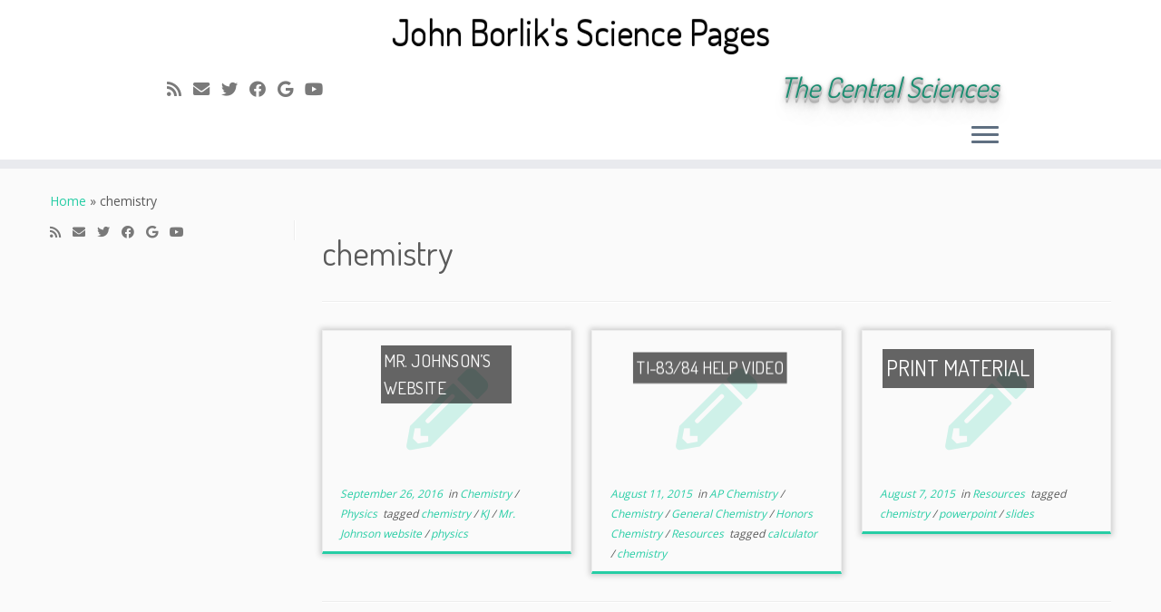

--- FILE ---
content_type: text/html; charset=UTF-8
request_url: https://borlik.org/tag/chemistry/
body_size: 20688
content:
<!DOCTYPE html>
<!--[if IE 7]>
<html class="ie ie7 no-js" lang="en-US">
<![endif]-->
<!--[if IE 8]>
<html class="ie ie8 no-js" lang="en-US">
<![endif]-->
<!--[if !(IE 7) | !(IE 8)  ]><!-->
<html class="no-js" lang="en-US">
<!--<![endif]-->
	<head>
		<meta charset="UTF-8" />
		<meta http-equiv="X-UA-Compatible" content="IE=EDGE" />
        		<meta name="viewport" content="width=device-width, initial-scale=1.0" />
        <link rel="profile"  href="https://gmpg.org/xfn/11" />
		<link rel="pingback" href="https://borlik.org/xmlrpc.php" />
		<!-- html5shiv for IE8 and less  -->
		<!--[if lt IE 9]>
			<script src="https://borlik.org/wp-content/themes/customizr-pro/assets/front/js/libs/html5.js"></script>
		<![endif]-->
		<script>(function(html){html.className = html.className.replace(/\bno-js\b/,'js')})(document.documentElement);</script>
        <style id="wfc-base-style" type="text/css">
             .wfc-reset-menu-item-first-letter .navbar .nav>li>a:first-letter {font-size: inherit;}.format-icon:before {color: #5A5A5A;}article .format-icon.tc-hide-icon:before, .safari article.format-video .format-icon.tc-hide-icon:before, .chrome article.format-video .format-icon.tc-hide-icon:before, .safari article.format-image .format-icon.tc-hide-icon:before, .chrome article.format-image .format-icon.tc-hide-icon:before, .safari article.format-gallery .format-icon.tc-hide-icon:before, .safari article.attachment .format-icon.tc-hide-icon:before, .chrome article.format-gallery .format-icon.tc-hide-icon:before, .chrome article.attachment .format-icon.tc-hide-icon:before {content: none!important;}h2#tc-comment-title.tc-hide-icon:before {content: none!important;}.archive .archive-header h1.format-icon.tc-hide-icon:before {content: none!important;}.tc-sidebar h3.widget-title.tc-hide-icon:before {content: none!important;}.footer-widgets h3.widget-title.tc-hide-icon:before {content: none!important;}.tc-hide-icon i, i.tc-hide-icon {display: none !important;}.carousel-control {font-family: "Helvetica Neue", Helvetica, Arial, sans-serif;}.social-block a {font-size: 18px;}footer#footer .colophon .social-block a {font-size: 16px;}.social-block.widget_social a {font-size: 14px;}
        </style>
        <meta name='robots' content='index, follow, max-image-preview:large, max-snippet:-1, max-video-preview:-1' />
		<style>img:is([sizes="auto" i], [sizes^="auto," i]) { contain-intrinsic-size: 3000px 1500px }</style>
		
	<!-- This site is optimized with the Yoast SEO plugin v25.6 - https://yoast.com/wordpress/plugins/seo/ -->
	<title>chemistry Archives - John Borlik&#039;s Science Pages</title>
	<link rel="canonical" href="https://borlik.org/tag/chemistry/" />
	<meta property="og:locale" content="en_US" />
	<meta property="og:type" content="article" />
	<meta property="og:title" content="chemistry Archives - John Borlik&#039;s Science Pages" />
	<meta property="og:url" content="https://borlik.org/tag/chemistry/" />
	<meta property="og:site_name" content="John Borlik&#039;s Science Pages" />
	<meta property="og:image" content="https://borlik.org/wp-content/uploads/2015/08/content2-e1438738192830.jpg" />
	<meta property="og:image:width" content="1170" />
	<meta property="og:image:height" content="878" />
	<meta property="og:image:type" content="image/jpeg" />
	<meta name="twitter:card" content="summary_large_image" />
	<meta name="twitter:site" content="@jbchemistry" />
	<script type="application/ld+json" class="yoast-schema-graph">{"@context":"https://schema.org","@graph":[{"@type":"CollectionPage","@id":"https://borlik.org/tag/chemistry/","url":"https://borlik.org/tag/chemistry/","name":"chemistry Archives - John Borlik&#039;s Science Pages","isPartOf":{"@id":"https://borlik.org/#website"},"primaryImageOfPage":{"@id":"https://borlik.org/tag/chemistry/#primaryimage"},"image":{"@id":"https://borlik.org/tag/chemistry/#primaryimage"},"thumbnailUrl":"https://borlik.org/wp-content/uploads/2015/08/content-scaled.jpg","breadcrumb":{"@id":"https://borlik.org/tag/chemistry/#breadcrumb"},"inLanguage":"en-US"},{"@type":"ImageObject","inLanguage":"en-US","@id":"https://borlik.org/tag/chemistry/#primaryimage","url":"https://borlik.org/wp-content/uploads/2015/08/content-scaled.jpg","contentUrl":"https://borlik.org/wp-content/uploads/2015/08/content-scaled.jpg","width":2560,"height":1920,"caption":"Periodic table of the elements. Background illustration"},{"@type":"BreadcrumbList","@id":"https://borlik.org/tag/chemistry/#breadcrumb","itemListElement":[{"@type":"ListItem","position":1,"name":"Home","item":"https://borlik.org/"},{"@type":"ListItem","position":2,"name":"chemistry"}]},{"@type":"WebSite","@id":"https://borlik.org/#website","url":"https://borlik.org/","name":"John Borlik's Science Pages","description":"The Central Sciences","publisher":{"@id":"https://borlik.org/#/schema/person/ba73f2211b53e3885f8182149a3f69b9"},"potentialAction":[{"@type":"SearchAction","target":{"@type":"EntryPoint","urlTemplate":"https://borlik.org/?s={search_term_string}"},"query-input":{"@type":"PropertyValueSpecification","valueRequired":true,"valueName":"search_term_string"}}],"inLanguage":"en-US"},{"@type":["Person","Organization"],"@id":"https://borlik.org/#/schema/person/ba73f2211b53e3885f8182149a3f69b9","name":"JibJab","image":{"@type":"ImageObject","inLanguage":"en-US","@id":"https://borlik.org/#/schema/person/image/","url":"https://i0.wp.com/www.borlik.org/wp-content/uploads/2015/08/breakbadIluv-e1439234693421.jpg?fit=200%2C112&ssl=1","contentUrl":"https://i0.wp.com/www.borlik.org/wp-content/uploads/2015/08/breakbadIluv-e1439234693421.jpg?fit=200%2C112&ssl=1","width":200,"height":112,"caption":"JibJab"},"logo":{"@id":"https://borlik.org/#/schema/person/image/"},"description":"Hello and welcome to John Borlik's Chemistry Pages! I have had the pleasure to work varied careers including a stint as an analytical chemist, forensic scientist, lab creator at a big microbrewery (oxymoron?), brewmaster, salesman and business owner (hopwater.com). I currently get the privilege to teach the young men of Notre Dame College Prep in Niles, IL. It is my hope that you will find some useful information on this website, learn something, and make the world a safer place for us all.","sameAs":["http://borlik.org","https://www.facebook.com/John-Borliks-Chemistry-Pages-990380654340405/timeline/?ref=hl","https://x.com/jbchemistry"]}]}</script>
	<!-- / Yoast SEO plugin. -->


<link rel='dns-prefetch' href='//js.stripe.com' />
<link rel='dns-prefetch' href='//fonts.googleapis.com' />
<link rel="alternate" type="application/rss+xml" title="John Borlik&#039;s Science Pages &raquo; Feed" href="https://borlik.org/feed/" />
<link rel="alternate" type="application/rss+xml" title="John Borlik&#039;s Science Pages &raquo; Comments Feed" href="https://borlik.org/comments/feed/" />
<link rel="alternate" type="application/rss+xml" title="John Borlik&#039;s Science Pages &raquo; chemistry Tag Feed" href="https://borlik.org/tag/chemistry/feed/" />
<script type="text/javascript">
/* <![CDATA[ */
window._wpemojiSettings = {"baseUrl":"https:\/\/s.w.org\/images\/core\/emoji\/15.0.3\/72x72\/","ext":".png","svgUrl":"https:\/\/s.w.org\/images\/core\/emoji\/15.0.3\/svg\/","svgExt":".svg","source":{"concatemoji":"https:\/\/borlik.org\/wp-includes\/js\/wp-emoji-release.min.js?ver=6.6.4"}};
/*! This file is auto-generated */
!function(i,n){var o,s,e;function c(e){try{var t={supportTests:e,timestamp:(new Date).valueOf()};sessionStorage.setItem(o,JSON.stringify(t))}catch(e){}}function p(e,t,n){e.clearRect(0,0,e.canvas.width,e.canvas.height),e.fillText(t,0,0);var t=new Uint32Array(e.getImageData(0,0,e.canvas.width,e.canvas.height).data),r=(e.clearRect(0,0,e.canvas.width,e.canvas.height),e.fillText(n,0,0),new Uint32Array(e.getImageData(0,0,e.canvas.width,e.canvas.height).data));return t.every(function(e,t){return e===r[t]})}function u(e,t,n){switch(t){case"flag":return n(e,"\ud83c\udff3\ufe0f\u200d\u26a7\ufe0f","\ud83c\udff3\ufe0f\u200b\u26a7\ufe0f")?!1:!n(e,"\ud83c\uddfa\ud83c\uddf3","\ud83c\uddfa\u200b\ud83c\uddf3")&&!n(e,"\ud83c\udff4\udb40\udc67\udb40\udc62\udb40\udc65\udb40\udc6e\udb40\udc67\udb40\udc7f","\ud83c\udff4\u200b\udb40\udc67\u200b\udb40\udc62\u200b\udb40\udc65\u200b\udb40\udc6e\u200b\udb40\udc67\u200b\udb40\udc7f");case"emoji":return!n(e,"\ud83d\udc26\u200d\u2b1b","\ud83d\udc26\u200b\u2b1b")}return!1}function f(e,t,n){var r="undefined"!=typeof WorkerGlobalScope&&self instanceof WorkerGlobalScope?new OffscreenCanvas(300,150):i.createElement("canvas"),a=r.getContext("2d",{willReadFrequently:!0}),o=(a.textBaseline="top",a.font="600 32px Arial",{});return e.forEach(function(e){o[e]=t(a,e,n)}),o}function t(e){var t=i.createElement("script");t.src=e,t.defer=!0,i.head.appendChild(t)}"undefined"!=typeof Promise&&(o="wpEmojiSettingsSupports",s=["flag","emoji"],n.supports={everything:!0,everythingExceptFlag:!0},e=new Promise(function(e){i.addEventListener("DOMContentLoaded",e,{once:!0})}),new Promise(function(t){var n=function(){try{var e=JSON.parse(sessionStorage.getItem(o));if("object"==typeof e&&"number"==typeof e.timestamp&&(new Date).valueOf()<e.timestamp+604800&&"object"==typeof e.supportTests)return e.supportTests}catch(e){}return null}();if(!n){if("undefined"!=typeof Worker&&"undefined"!=typeof OffscreenCanvas&&"undefined"!=typeof URL&&URL.createObjectURL&&"undefined"!=typeof Blob)try{var e="postMessage("+f.toString()+"("+[JSON.stringify(s),u.toString(),p.toString()].join(",")+"));",r=new Blob([e],{type:"text/javascript"}),a=new Worker(URL.createObjectURL(r),{name:"wpTestEmojiSupports"});return void(a.onmessage=function(e){c(n=e.data),a.terminate(),t(n)})}catch(e){}c(n=f(s,u,p))}t(n)}).then(function(e){for(var t in e)n.supports[t]=e[t],n.supports.everything=n.supports.everything&&n.supports[t],"flag"!==t&&(n.supports.everythingExceptFlag=n.supports.everythingExceptFlag&&n.supports[t]);n.supports.everythingExceptFlag=n.supports.everythingExceptFlag&&!n.supports.flag,n.DOMReady=!1,n.readyCallback=function(){n.DOMReady=!0}}).then(function(){return e}).then(function(){var e;n.supports.everything||(n.readyCallback(),(e=n.source||{}).concatemoji?t(e.concatemoji):e.wpemoji&&e.twemoji&&(t(e.twemoji),t(e.wpemoji)))}))}((window,document),window._wpemojiSettings);
/* ]]> */
</script>
<link rel='stylesheet' id='font-customizer-effects-css' href='https://borlik.org/wp-content/themes/customizr-pro/addons/wfc/front/assets/css/font_customizer.min.css?ver=3.2.2' type='text/css' media='all' />
<link rel='stylesheet' id='dashicons-css' href='https://borlik.org/wp-includes/css/dashicons.min.css?ver=6.6.4' type='text/css' media='all' />
<link rel='stylesheet' id='thickbox-css' href='https://borlik.org/wp-includes/js/thickbox/thickbox.css?ver=6.6.4' type='text/css' media='all' />
<link rel='stylesheet' id='tc-gfonts-css' href='//fonts.googleapis.com/css?family=Dosis:400%7COpen+Sans' type='text/css' media='all' />
<link rel='stylesheet' id='gc-front-style-css' href='https://borlik.org/wp-content/themes/customizr-pro/addons/bundle/grid-customizer/front/assets/css/gc-front.min.css?ver=2.4.11' type='text/css' media='all' />
<link rel='stylesheet' id='mc-front-style-css' href='https://borlik.org/wp-content/themes/customizr-pro/addons/bundle/menu-customizer/front/assets/css/mc-front.min.css?ver=2.4.11' type='text/css' media='all' />
<style id='wp-emoji-styles-inline-css' type='text/css'>

	img.wp-smiley, img.emoji {
		display: inline !important;
		border: none !important;
		box-shadow: none !important;
		height: 1em !important;
		width: 1em !important;
		margin: 0 0.07em !important;
		vertical-align: -0.1em !important;
		background: none !important;
		padding: 0 !important;
	}
</style>
<link rel='stylesheet' id='wp-block-library-css' href='https://borlik.org/wp-includes/css/dist/block-library/style.min.css?ver=6.6.4' type='text/css' media='all' />
<style id='pdfemb-pdf-embedder-viewer-style-inline-css' type='text/css'>
.wp-block-pdfemb-pdf-embedder-viewer{max-width:none}

</style>
<style id='classic-theme-styles-inline-css' type='text/css'>
/*! This file is auto-generated */
.wp-block-button__link{color:#fff;background-color:#32373c;border-radius:9999px;box-shadow:none;text-decoration:none;padding:calc(.667em + 2px) calc(1.333em + 2px);font-size:1.125em}.wp-block-file__button{background:#32373c;color:#fff;text-decoration:none}
</style>
<style id='global-styles-inline-css' type='text/css'>
:root{--wp--preset--aspect-ratio--square: 1;--wp--preset--aspect-ratio--4-3: 4/3;--wp--preset--aspect-ratio--3-4: 3/4;--wp--preset--aspect-ratio--3-2: 3/2;--wp--preset--aspect-ratio--2-3: 2/3;--wp--preset--aspect-ratio--16-9: 16/9;--wp--preset--aspect-ratio--9-16: 9/16;--wp--preset--color--black: #000000;--wp--preset--color--cyan-bluish-gray: #abb8c3;--wp--preset--color--white: #ffffff;--wp--preset--color--pale-pink: #f78da7;--wp--preset--color--vivid-red: #cf2e2e;--wp--preset--color--luminous-vivid-orange: #ff6900;--wp--preset--color--luminous-vivid-amber: #fcb900;--wp--preset--color--light-green-cyan: #7bdcb5;--wp--preset--color--vivid-green-cyan: #00d084;--wp--preset--color--pale-cyan-blue: #8ed1fc;--wp--preset--color--vivid-cyan-blue: #0693e3;--wp--preset--color--vivid-purple: #9b51e0;--wp--preset--gradient--vivid-cyan-blue-to-vivid-purple: linear-gradient(135deg,rgba(6,147,227,1) 0%,rgb(155,81,224) 100%);--wp--preset--gradient--light-green-cyan-to-vivid-green-cyan: linear-gradient(135deg,rgb(122,220,180) 0%,rgb(0,208,130) 100%);--wp--preset--gradient--luminous-vivid-amber-to-luminous-vivid-orange: linear-gradient(135deg,rgba(252,185,0,1) 0%,rgba(255,105,0,1) 100%);--wp--preset--gradient--luminous-vivid-orange-to-vivid-red: linear-gradient(135deg,rgba(255,105,0,1) 0%,rgb(207,46,46) 100%);--wp--preset--gradient--very-light-gray-to-cyan-bluish-gray: linear-gradient(135deg,rgb(238,238,238) 0%,rgb(169,184,195) 100%);--wp--preset--gradient--cool-to-warm-spectrum: linear-gradient(135deg,rgb(74,234,220) 0%,rgb(151,120,209) 20%,rgb(207,42,186) 40%,rgb(238,44,130) 60%,rgb(251,105,98) 80%,rgb(254,248,76) 100%);--wp--preset--gradient--blush-light-purple: linear-gradient(135deg,rgb(255,206,236) 0%,rgb(152,150,240) 100%);--wp--preset--gradient--blush-bordeaux: linear-gradient(135deg,rgb(254,205,165) 0%,rgb(254,45,45) 50%,rgb(107,0,62) 100%);--wp--preset--gradient--luminous-dusk: linear-gradient(135deg,rgb(255,203,112) 0%,rgb(199,81,192) 50%,rgb(65,88,208) 100%);--wp--preset--gradient--pale-ocean: linear-gradient(135deg,rgb(255,245,203) 0%,rgb(182,227,212) 50%,rgb(51,167,181) 100%);--wp--preset--gradient--electric-grass: linear-gradient(135deg,rgb(202,248,128) 0%,rgb(113,206,126) 100%);--wp--preset--gradient--midnight: linear-gradient(135deg,rgb(2,3,129) 0%,rgb(40,116,252) 100%);--wp--preset--font-size--small: 13px;--wp--preset--font-size--medium: 20px;--wp--preset--font-size--large: 36px;--wp--preset--font-size--x-large: 42px;--wp--preset--spacing--20: 0.44rem;--wp--preset--spacing--30: 0.67rem;--wp--preset--spacing--40: 1rem;--wp--preset--spacing--50: 1.5rem;--wp--preset--spacing--60: 2.25rem;--wp--preset--spacing--70: 3.38rem;--wp--preset--spacing--80: 5.06rem;--wp--preset--shadow--natural: 6px 6px 9px rgba(0, 0, 0, 0.2);--wp--preset--shadow--deep: 12px 12px 50px rgba(0, 0, 0, 0.4);--wp--preset--shadow--sharp: 6px 6px 0px rgba(0, 0, 0, 0.2);--wp--preset--shadow--outlined: 6px 6px 0px -3px rgba(255, 255, 255, 1), 6px 6px rgba(0, 0, 0, 1);--wp--preset--shadow--crisp: 6px 6px 0px rgba(0, 0, 0, 1);}:where(.is-layout-flex){gap: 0.5em;}:where(.is-layout-grid){gap: 0.5em;}body .is-layout-flex{display: flex;}.is-layout-flex{flex-wrap: wrap;align-items: center;}.is-layout-flex > :is(*, div){margin: 0;}body .is-layout-grid{display: grid;}.is-layout-grid > :is(*, div){margin: 0;}:where(.wp-block-columns.is-layout-flex){gap: 2em;}:where(.wp-block-columns.is-layout-grid){gap: 2em;}:where(.wp-block-post-template.is-layout-flex){gap: 1.25em;}:where(.wp-block-post-template.is-layout-grid){gap: 1.25em;}.has-black-color{color: var(--wp--preset--color--black) !important;}.has-cyan-bluish-gray-color{color: var(--wp--preset--color--cyan-bluish-gray) !important;}.has-white-color{color: var(--wp--preset--color--white) !important;}.has-pale-pink-color{color: var(--wp--preset--color--pale-pink) !important;}.has-vivid-red-color{color: var(--wp--preset--color--vivid-red) !important;}.has-luminous-vivid-orange-color{color: var(--wp--preset--color--luminous-vivid-orange) !important;}.has-luminous-vivid-amber-color{color: var(--wp--preset--color--luminous-vivid-amber) !important;}.has-light-green-cyan-color{color: var(--wp--preset--color--light-green-cyan) !important;}.has-vivid-green-cyan-color{color: var(--wp--preset--color--vivid-green-cyan) !important;}.has-pale-cyan-blue-color{color: var(--wp--preset--color--pale-cyan-blue) !important;}.has-vivid-cyan-blue-color{color: var(--wp--preset--color--vivid-cyan-blue) !important;}.has-vivid-purple-color{color: var(--wp--preset--color--vivid-purple) !important;}.has-black-background-color{background-color: var(--wp--preset--color--black) !important;}.has-cyan-bluish-gray-background-color{background-color: var(--wp--preset--color--cyan-bluish-gray) !important;}.has-white-background-color{background-color: var(--wp--preset--color--white) !important;}.has-pale-pink-background-color{background-color: var(--wp--preset--color--pale-pink) !important;}.has-vivid-red-background-color{background-color: var(--wp--preset--color--vivid-red) !important;}.has-luminous-vivid-orange-background-color{background-color: var(--wp--preset--color--luminous-vivid-orange) !important;}.has-luminous-vivid-amber-background-color{background-color: var(--wp--preset--color--luminous-vivid-amber) !important;}.has-light-green-cyan-background-color{background-color: var(--wp--preset--color--light-green-cyan) !important;}.has-vivid-green-cyan-background-color{background-color: var(--wp--preset--color--vivid-green-cyan) !important;}.has-pale-cyan-blue-background-color{background-color: var(--wp--preset--color--pale-cyan-blue) !important;}.has-vivid-cyan-blue-background-color{background-color: var(--wp--preset--color--vivid-cyan-blue) !important;}.has-vivid-purple-background-color{background-color: var(--wp--preset--color--vivid-purple) !important;}.has-black-border-color{border-color: var(--wp--preset--color--black) !important;}.has-cyan-bluish-gray-border-color{border-color: var(--wp--preset--color--cyan-bluish-gray) !important;}.has-white-border-color{border-color: var(--wp--preset--color--white) !important;}.has-pale-pink-border-color{border-color: var(--wp--preset--color--pale-pink) !important;}.has-vivid-red-border-color{border-color: var(--wp--preset--color--vivid-red) !important;}.has-luminous-vivid-orange-border-color{border-color: var(--wp--preset--color--luminous-vivid-orange) !important;}.has-luminous-vivid-amber-border-color{border-color: var(--wp--preset--color--luminous-vivid-amber) !important;}.has-light-green-cyan-border-color{border-color: var(--wp--preset--color--light-green-cyan) !important;}.has-vivid-green-cyan-border-color{border-color: var(--wp--preset--color--vivid-green-cyan) !important;}.has-pale-cyan-blue-border-color{border-color: var(--wp--preset--color--pale-cyan-blue) !important;}.has-vivid-cyan-blue-border-color{border-color: var(--wp--preset--color--vivid-cyan-blue) !important;}.has-vivid-purple-border-color{border-color: var(--wp--preset--color--vivid-purple) !important;}.has-vivid-cyan-blue-to-vivid-purple-gradient-background{background: var(--wp--preset--gradient--vivid-cyan-blue-to-vivid-purple) !important;}.has-light-green-cyan-to-vivid-green-cyan-gradient-background{background: var(--wp--preset--gradient--light-green-cyan-to-vivid-green-cyan) !important;}.has-luminous-vivid-amber-to-luminous-vivid-orange-gradient-background{background: var(--wp--preset--gradient--luminous-vivid-amber-to-luminous-vivid-orange) !important;}.has-luminous-vivid-orange-to-vivid-red-gradient-background{background: var(--wp--preset--gradient--luminous-vivid-orange-to-vivid-red) !important;}.has-very-light-gray-to-cyan-bluish-gray-gradient-background{background: var(--wp--preset--gradient--very-light-gray-to-cyan-bluish-gray) !important;}.has-cool-to-warm-spectrum-gradient-background{background: var(--wp--preset--gradient--cool-to-warm-spectrum) !important;}.has-blush-light-purple-gradient-background{background: var(--wp--preset--gradient--blush-light-purple) !important;}.has-blush-bordeaux-gradient-background{background: var(--wp--preset--gradient--blush-bordeaux) !important;}.has-luminous-dusk-gradient-background{background: var(--wp--preset--gradient--luminous-dusk) !important;}.has-pale-ocean-gradient-background{background: var(--wp--preset--gradient--pale-ocean) !important;}.has-electric-grass-gradient-background{background: var(--wp--preset--gradient--electric-grass) !important;}.has-midnight-gradient-background{background: var(--wp--preset--gradient--midnight) !important;}.has-small-font-size{font-size: var(--wp--preset--font-size--small) !important;}.has-medium-font-size{font-size: var(--wp--preset--font-size--medium) !important;}.has-large-font-size{font-size: var(--wp--preset--font-size--large) !important;}.has-x-large-font-size{font-size: var(--wp--preset--font-size--x-large) !important;}
:where(.wp-block-post-template.is-layout-flex){gap: 1.25em;}:where(.wp-block-post-template.is-layout-grid){gap: 1.25em;}
:where(.wp-block-columns.is-layout-flex){gap: 2em;}:where(.wp-block-columns.is-layout-grid){gap: 2em;}
:root :where(.wp-block-pullquote){font-size: 1.5em;line-height: 1.6;}
</style>
<link rel='stylesheet' id='contact-form-7-css' href='https://borlik.org/wp-content/plugins/contact-form-7/includes/css/styles.css?ver=6.0.6' type='text/css' media='all' />
<link rel='stylesheet' id='wpedon-css' href='https://borlik.org/wp-content/plugins/easy-paypal-donation/assets/css/wpedon.css?ver=1.5.3' type='text/css' media='all' />
<link rel='stylesheet' id='intelliwidget-css' href='https://borlik.org/wp-content/plugins/intelliwidget-per-page-featured-posts-and-menus/templates/intelliwidget.css?ver=2.3.9.2' type='text/css' media='all' />
<link rel='stylesheet' id='customizr-fa-css' href='https://borlik.org/wp-content/themes/customizr-pro/assets/shared/fonts/fa/css/fontawesome-all.min.css?ver=2.4.11' type='text/css' media='all' />
<link rel='stylesheet' id='customizr-common-css' href='https://borlik.org/wp-content/themes/customizr-pro/inc/assets/css/tc_common.min.css?ver=2.4.11' type='text/css' media='all' />
<link rel='stylesheet' id='customizr-skin-css' href='https://borlik.org/wp-content/themes/customizr-pro/inc/assets/css/blue3.min.css?ver=2.4.11' type='text/css' media='all' />
<style id='customizr-skin-inline-css' type='text/css'>

                  .site-title,.site-description,h1,h2,h3,.tc-dropcap {
                    font-family : 'Dosis';
                    font-weight : 400;
                  }

                  body,.navbar .nav>li>a {
                    font-family : 'Open Sans';
                    font-weight : inherit;
                  }
table { border-collapse: separate; }
                           body table { border-collapse: collapse; }
                          
.social-links .social-icon:before { content: none } 
header.tc-header {border-top: none;}

.sticky-enabled .tc-shrink-on .site-logo img {
    					height:30px!important;width:auto!important
    				}

    				.sticky-enabled .tc-shrink-on .brand .site-title {
    					font-size:0.6em;opacity:0.8;line-height:1.2em
    				}

.tc-rectangular-thumb {
        max-height: 250px;
        height :250px
      }

.tc-slider-loader-wrapper{ display:none }
html.js .tc-slider-loader-wrapper { display: block }.no-csstransforms3d .tc-slider-loader-wrapper .tc-img-gif-loader {
                                                background: url('https://borlik.org/wp-content/themes/customizr-pro/assets/front/img/slider-loader.gif') no-repeat center center;
                                         }.tc-slider-loader-wrapper .tc-css-loader > div { border-color:#27CDA5; }
#tc-push-footer { display: none; visibility: hidden; }
         .tc-sticky-footer #tc-push-footer.sticky-footer-enabled { display: block; }
        


          #tc-sn { width: 330px;}
          .tc-sn-visible[class*=sn-left] #tc-page-wrap { left: 330px; }
          .tc-sn-visible[class*=sn-right] #tc-page-wrap { right: 330px; }
          [class*=sn-right].sn-close #tc-page-wrap, [class*=sn-left].sn-open #tc-page-wrap {
            -webkit-transform: translate3d( 330px, 0, 0 );
            -moz-transform: translate3d( 330px, 0, 0 );
            transform: translate3d( 330px, 0, 0 );
          }
          [class*=sn-right].sn-open #tc-page-wrap, [class*=sn-left].sn-close #tc-page-wrap {
            -webkit-transform: translate3d( -330px, 0, 0 );
            -moz-transform: translate3d( -330px, 0, 0 );
             transform: translate3d( -330px, 0, 0 );
          }
          /* stick the sticky header to the left/right of the page wrapper */
          .tc-sticky-header.tc-sn-visible:not(.animating)[class*=sn-left] .tc-header { left: 330px; }
          .tc-sticky-header.tc-sn-visible:not(.animating)[class*=sn-right] .tc-header { right: 330px; }
          /* ie<9 breaks using :not */
          .no-csstransforms3d .tc-sticky-header.tc-sn-visible[class*=sn-left] .tc-header { left: 330px; }
          .no-csstransforms3d .tc-sticky-header.tc-sn-visible[class*=sn-right] .tc-header { right: 330px; }
      

              @media (min-width: 1200px) {
              .tc-post-list-grid article .entry-title {font-size:24px;line-height:38px;}
              .tc-post-list-grid .tc-g-cont {font-size:14px;line-height:22px;}
          }
            
              @media (max-width: 1199px) and (min-width: 980px) {
              .tc-post-list-grid article .entry-title {font-size:20px;line-height:31px;}
              .tc-post-list-grid .tc-g-cont {font-size:13px;line-height:20px;}
          }
            
              @media (max-width: 979px) and (min-width: 768px) {
              .tc-post-list-grid article .entry-title {font-size:18px;line-height:27px;}
              .tc-post-list-grid .tc-g-cont {font-size:12px;line-height:19px;}
          }
            
              @media (max-width: 767px) {
              .tc-post-list-grid article .entry-title {font-size:24px;line-height:38px;}
              .tc-post-list-grid .tc-g-cont {font-size:14px;line-height:22px;}
          }
            
              @media (max-width: 480px) {
              .tc-post-list-grid article .entry-title {font-size:20px;line-height:31px;}
              .tc-post-list-grid .tc-g-cont {font-size:13px;line-height:20px;}
          }
            

            .grid-cols-3 figure {
                  height:225px;
                  max-height:225px;
                  line-height:225px;
            }
.tc-grid-border .tc-grid { border-bottom: none }
.tc-grid-border .grid__item { border-bottom: 3px solid #27CDA5}

</style>
<link rel='stylesheet' id='customizr-style-css' href='https://borlik.org/wp-content/themes/borlik.orgchildified2020/style.css?ver=2.4.11' type='text/css' media='all' />
<link rel='stylesheet' id='fancyboxcss-css' href='https://borlik.org/wp-content/themes/customizr-pro/assets/front/js/libs/fancybox/jquery.fancybox-1.3.4.min.css?ver=6.6.4' type='text/css' media='all' />
<script type="text/javascript" src="https://borlik.org/wp-includes/js/jquery/jquery.min.js?ver=3.7.1" id="jquery-core-js"></script>
<script type="text/javascript" src="https://borlik.org/wp-includes/js/jquery/jquery-migrate.min.js?ver=3.4.1" id="jquery-migrate-js"></script>
<script type="text/javascript" src="https://borlik.org/wp-content/themes/customizr-pro/assets/front/js/libs/modernizr.min.js?ver=2.4.11" id="modernizr-js"></script>
<script type="text/javascript" src="https://borlik.org/wp-content/themes/customizr-pro/assets/front/js/libs/fancybox/jquery.fancybox-1.3.4.min.js?ver=2.4.11" id="tc-fancybox-js"></script>
<script type="text/javascript" src="https://borlik.org/wp-includes/js/underscore.min.js?ver=1.13.4" id="underscore-js"></script>
<script type="text/javascript" id="tc-scripts-js-extra">
/* <![CDATA[ */
var TCParams = {"_disabled":[],"FancyBoxState":"1","FancyBoxAutoscale":"1","SliderName":"","SliderDelay":"","SliderHover":"1","centerSliderImg":"1","SmoothScroll":{"Enabled":true,"Options":{"touchpadSupport":false}},"anchorSmoothScroll":"linear","anchorSmoothScrollExclude":{"simple":["[class*=edd]",".tc-carousel-control",".carousel-control","[data-toggle=\"modal\"]","[data-toggle=\"dropdown\"]","[data-toggle=\"tooltip\"]","[data-toggle=\"popover\"]","[data-toggle=\"collapse\"]","[data-toggle=\"tab\"]","[data-toggle=\"pill\"]","[class*=upme]","[class*=um-]"],"deep":{"classes":[],"ids":[]}},"ReorderBlocks":"1","centerAllImg":"1","HasComments":"","LeftSidebarClass":".span3.left.tc-sidebar","RightSidebarClass":".span3.right.tc-sidebar","LoadModernizr":"1","stickyCustomOffset":{"_initial":0,"_scrolling":0,"options":{"_static":true,"_element":""}},"stickyHeader":"1","dropdowntoViewport":"","timerOnScrollAllBrowsers":"1","extLinksStyle":"1","extLinksTargetExt":"1","extLinksSkipSelectors":{"classes":["btn","button"],"ids":[]},"dropcapEnabled":"","dropcapWhere":{"post":"","page":""},"dropcapMinWords":"50","dropcapSkipSelectors":{"tags":["IMG","IFRAME","H1","H2","H3","H4","H5","H6","BLOCKQUOTE","UL","OL"],"classes":["btn","tc-placeholder-wrap"],"id":[]},"imgSmartLoadEnabled":"1","imgSmartLoadOpts":{"parentSelectors":[".article-container",".__before_main_wrapper",".widget-front"],"opts":{"excludeImg":[".tc-holder-img"]}},"imgSmartLoadsForSliders":"1","goldenRatio":"1.618","gridGoldenRatioLimit":"350","isSecondMenuEnabled":"","secondMenuRespSet":"in-sn-before","isParallaxOn":"1","parallaxRatio":"0.55","pluginCompats":[],"adminAjaxUrl":"https:\/\/borlik.org\/wp-admin\/admin-ajax.php","ajaxUrl":"https:\/\/borlik.org\/?czrajax=1","frontNonce":{"id":"CZRFrontNonce","handle":"c560374ff3"},"isDevMode":"","isModernStyle":"","i18n":{"Permanently dismiss":"Permanently dismiss"},"version":"2.4.11","frontNotifications":{"styleSwitcher":{"enabled":false,"content":"","dismissAction":"dismiss_style_switcher_note_front","ajaxUrl":"https:\/\/borlik.org\/wp-admin\/admin-ajax.php"}}};
/* ]]> */
</script>
<script type="text/javascript" src="https://borlik.org/wp-content/themes/customizr-pro/inc/assets/js/tc-scripts.min.js?ver=2.4.11" id="tc-scripts-js"></script>
<link rel="https://api.w.org/" href="https://borlik.org/wp-json/" /><link rel="alternate" title="JSON" type="application/json" href="https://borlik.org/wp-json/wp/v2/tags/20" /><link rel="EditURI" type="application/rsd+xml" title="RSD" href="https://borlik.org/xmlrpc.php?rsd" />
<meta name="generator" content="WordPress 6.6.4" />
<link rel="apple-touch-icon" sizes="57x57" href="/wp-content/uploads/fbrfg/apple-touch-icon-57x57.png">
<link rel="apple-touch-icon" sizes="60x60" href="/wp-content/uploads/fbrfg/apple-touch-icon-60x60.png">
<link rel="apple-touch-icon" sizes="72x72" href="/wp-content/uploads/fbrfg/apple-touch-icon-72x72.png">
<link rel="apple-touch-icon" sizes="76x76" href="/wp-content/uploads/fbrfg/apple-touch-icon-76x76.png">
<link rel="apple-touch-icon" sizes="114x114" href="/wp-content/uploads/fbrfg/apple-touch-icon-114x114.png">
<link rel="apple-touch-icon" sizes="120x120" href="/wp-content/uploads/fbrfg/apple-touch-icon-120x120.png">
<link rel="apple-touch-icon" sizes="144x144" href="/wp-content/uploads/fbrfg/apple-touch-icon-144x144.png">
<link rel="icon" type="image/png" href="/wp-content/uploads/fbrfg/favicon-32x32.png" sizes="32x32">
<link rel="icon" type="image/png" href="/wp-content/uploads/fbrfg/favicon-96x96.png" sizes="96x96">
<link rel="icon" type="image/png" href="/wp-content/uploads/fbrfg/favicon-16x16.png" sizes="16x16">
<link rel="manifest" href="/wp-content/uploads/fbrfg/manifest.json">
<link rel="shortcut icon" href="/wp-content/uploads/fbrfg/favicon.ico">
<meta name="msapplication-TileColor" content="#da532c">
<meta name="msapplication-TileImage" content="/wp-content/uploads/fbrfg/mstile-144x144.png">
<meta name="msapplication-config" content="/wp-content/uploads/fbrfg/browserconfig.xml">
<meta name="theme-color" content="#ffffff"><style type="text/css"> .comments-link { display: none; } </style>
<!-- Meta Pixel Code -->
<script type='text/javascript'>
!function(f,b,e,v,n,t,s){if(f.fbq)return;n=f.fbq=function(){n.callMethod?
n.callMethod.apply(n,arguments):n.queue.push(arguments)};if(!f._fbq)f._fbq=n;
n.push=n;n.loaded=!0;n.version='2.0';n.queue=[];t=b.createElement(e);t.async=!0;
t.src=v;s=b.getElementsByTagName(e)[0];s.parentNode.insertBefore(t,s)}(window,
document,'script','https://connect.facebook.net/en_US/fbevents.js?v=next');
</script>
<!-- End Meta Pixel Code -->

      <script type='text/javascript'>
        var url = window.location.origin + '?ob=open-bridge';
        fbq('set', 'openbridge', '883966512357959', url);
      </script>
    <script type='text/javascript'>fbq('init', '883966512357959', {}, {
    "agent": "wordpress-6.6.4-3.0.16"
})</script><script type='text/javascript'>
    fbq('track', 'PageView', []);
  </script>
<!-- Meta Pixel Code -->
<noscript>
<img height="1" width="1" style="display:none" alt="fbpx"
src="https://www.facebook.com/tr?id=883966512357959&ev=PageView&noscript=1" />
</noscript>
<!-- End Meta Pixel Code -->
<link rel="icon" href="https://borlik.org/wp-content/uploads/2015/08/cropped-flame-tests-1-32x32.jpg" sizes="32x32" />
<link rel="icon" href="https://borlik.org/wp-content/uploads/2015/08/cropped-flame-tests-1-192x192.jpg" sizes="192x192" />
<link rel="apple-touch-icon" href="https://borlik.org/wp-content/uploads/2015/08/cropped-flame-tests-1-180x180.jpg" />
<meta name="msapplication-TileImage" content="https://borlik.org/wp-content/uploads/2015/08/cropped-flame-tests-1-270x270.jpg" />
<style id="wfc-style-site_title" type="text/css" data-origin="server">
/* Setting : Site title */ 
.tc-header .brand .site-title {
color : #000000;
}

/* Setting : Site title */ 
.tc-header .brand .site-title:hover {
color : #1b8d71;
}

</style><style id="wfc-style-site_description" type="text/css" data-origin="server">
/* Setting : Site description */ 
.navbar-wrapper .navbar h2, h2.site-description {
color : #1b8d71;
font-size : 1.94rem;
}

</style>	</head>
	
	<body class="archive tag tag-chemistry tag-20 wp-embed-responsive tc-fade-hover-links tc-l-sidebar tc-center-images skin-blue3 customizr-pro-2-4-11-with-child-theme tc-sticky-header sticky-disabled tc-transparent-on-scroll no-navbar tc-side-menu tc-post-list-context tc-sticky-footer sn-right-mc_rev_slide_out mc_page_push" >
            <a class="screen-reader-text skip-link" href="#content">Skip to content</a>
                  <nav id="tc-sn" class="tc-sn navbar">
            <div class="tc-sn-inner nav-collapse">
              <div class="btn-toggle-nav sn-toggle pull-right"><button type="button" class="btn menu-btn"  title="Close" aria-label="Close"><span class="icon-bar"></span><span class="icon-bar"></span><span class="icon-bar"></span> </button></div><div class="sn-nav-wrapper"><div class="menu-main-container"><ul id="menu-main" class="nav sn-nav"><li id="menu-item-31" class="menu-item menu-item-type-post_type menu-item-object-page menu-item-31"><a href="https://borlik.org/ap-chemistry/">AP Chemistry</a></li>
<li id="menu-item-30680" class="menu-item menu-item-type-post_type menu-item-object-page menu-item-30680"><a title="The Science of Life" href="https://borlik.org/biology/">Biology</a></li>
<li id="menu-item-30" class="menu-item menu-item-type-post_type menu-item-object-page menu-item-30"><a href="https://borlik.org/honors-chemistry/">Honors Chemistry</a></li>
<li id="menu-item-29" class="menu-item menu-item-type-post_type menu-item-object-page menu-item-29"><a href="https://borlik.org/chemistry/">Chemistry</a></li>
<li id="menu-item-1652" class="menu-item menu-item-type-post_type menu-item-object-page menu-item-1652"><a href="https://borlik.org/physics/">Honor Physics</a></li>
<li id="menu-item-31181" class="menu-item menu-item-type-post_type menu-item-object-page menu-item-31181"><a href="https://borlik.org/forensic-science/">Honors Forensic Science</a></li>
<li id="menu-item-125" class="menu-item menu-item-type-post_type menu-item-object-page menu-item-has-children dropdown menu-item-125"><a href="https://borlik.org/resources/">Resources (Click for More) <strong class="caret"></strong></a>
<ul class="dropdown-menu">
	<li id="menu-item-1712" class="menu-item menu-item-type-post_type menu-item-object-page menu-item-1712"><a href="https://borlik.org/physics/mr-johnsons-website/">Mr. Johnson’s Website</a></li>
	<li id="menu-item-279" class="menu-item menu-item-type-post_type menu-item-object-page menu-item-279"><a href="https://borlik.org/music/">Music</a></li>
	<li id="menu-item-1194" class="menu-item menu-item-type-post_type menu-item-object-page menu-item-1194"><a href="https://borlik.org/nmsi-videos/">NMSI Videos</a></li>
	<li id="menu-item-1088" class="menu-item menu-item-type-post_type menu-item-object-page menu-item-1088"><a href="https://borlik.org/videos/">Videos</a></li>
</ul>
</li>
<li id="menu-item-1325" class="menu-item menu-item-type-post_type menu-item-object-page menu-item-1325"><a href="https://borlik.org/contact/">Contact</a></li>
<li id="menu-item-1397" class="menu-item menu-item-type-post_type menu-item-object-page menu-item-1397"><a href="https://borlik.org/subscribe-to-website/">Subscribe to Website</a></li>
</ul></div></div>            </div><!--.tc-sn-inner -->
          </nav><!-- //#tc-sn -->
        
    <div id="tc-page-wrap" class="">

  		
  	   	<header class="tc-header clearfix row-fluid tc-tagline-on tc-title-logo-on  tc-shrink-on tc-menu-on logo-centered tc-second-menu-in-sn-before-when-mobile">
  			      <div class="brand span3 pull-left ">

        <h1><a class="site-title" href="https://borlik.org/">John Borlik&#039;s Science Pages</a></h1>
      </div> <!-- brand span3 pull-left -->
      <div class="container outside"><h2 class="site-description">The Central Sciences</h2></div>      	<div class="navbar-wrapper clearfix span9">
        	<div class="navbar resp">
          		<div class="navbar-inner" role="navigation">
            		<div class="row-fluid">
              		<div class="social-block span5"><div class="social-links"><a rel="nofollow noopener noreferrer" class="social-icon icon-feed"  title="Subscribe to my rss feed" aria-label="Subscribe to my rss feed" href="http://borlik.org/feed/rss/"  target="_blank" ><i class="fas fa-rss"></i></a><a rel="nofollow noopener noreferrer" class="social-icon icon-mail"  title="E-mail" aria-label="E-mail" href="mailto:john@borlik.org"  target="_blank" ><i class="fas fa-envelope"></i></a><a rel="nofollow noopener noreferrer" class="social-icon icon-twitter"  title="Follow me on Twitter" aria-label="Follow me on Twitter" href="http://twitter.com/jbchemistry"  target="_blank" ><i class="fab fa-twitter"></i></a><a rel="nofollow noopener noreferrer" class="social-icon icon-facebook"  title="Follow me on Facebook" aria-label="Follow me on Facebook" href="http://www.facebook.com/pages/John-Borliks-Chemistry-Pages/990380654340405"  target="_blank" ><i class="fab fa-facebook"></i></a><a rel="nofollow noopener noreferrer" class="social-icon icon-google"  title="Follow me on Google+" aria-label="Follow me on Google+" href="https://www.google.com/+BorlikOrg?_ga=1.67886357.50798103.1442967422"  target="_blank" ><i class="fab fa-google"></i></a><a rel="nofollow noopener noreferrer" class="social-icon icon-youtube"  title="Follow me on Youtube" aria-label="Follow me on Youtube" href="http://www.youtube.com/channel/UCJQQmrSO8rpQWCLhPFtmQlQ/feed"  target="_blank" ><i class="fab fa-youtube"></i></a></div></div><h2 class="span7 inside site-description">The Central Sciences</h2><div class="btn-toggle-nav sn-toggle pull-right"><button type="button" class="btn menu-btn"  title="Open the menu" aria-label="Open the menu"><span class="icon-bar"></span><span class="icon-bar"></span><span class="icon-bar"></span> </button></div>          			</div><!-- /.row-fluid -->
          		</div><!-- /.navbar-inner -->
        	</div><!-- /.navbar resp -->
      	</div><!-- /.navbar-wrapper -->
    	  		</header>
  		<div id="tc-reset-margin-top" class="container-fluid" style="margin-top:103px"></div><div id="main-wrapper" class="container">

    <div class="tc-hot-crumble container" role="navigation"><div class="row"><div class="span12"><div class="breadcrumb-trail breadcrumbs"><span class="trail-begin"><a href="https://borlik.org" title="John Borlik&#039;s Science Pages" rel="home" class="trail-begin">Home</a></span> <span class="sep">&raquo;</span> <span class="trail-end">chemistry</span></div></div></div></div>
    <div class="container" role="main">
        <div class="row column-content-wrapper">

            
        <div class="span3 left tc-sidebar no-widget-icons">
           <div id="left" class="widget-area" role="complementary">
              <aside class="social-block widget widget_social"><div class="social-links"><a rel="nofollow noopener noreferrer" class="social-icon icon-feed"  title="Subscribe to my rss feed" aria-label="Subscribe to my rss feed" href="http://borlik.org/feed/rss/"  target="_blank" ><i class="fas fa-rss"></i></a><a rel="nofollow noopener noreferrer" class="social-icon icon-mail"  title="E-mail" aria-label="E-mail" href="mailto:john@borlik.org"  target="_blank" ><i class="fas fa-envelope"></i></a><a rel="nofollow noopener noreferrer" class="social-icon icon-twitter"  title="Follow me on Twitter" aria-label="Follow me on Twitter" href="http://twitter.com/jbchemistry"  target="_blank" ><i class="fab fa-twitter"></i></a><a rel="nofollow noopener noreferrer" class="social-icon icon-facebook"  title="Follow me on Facebook" aria-label="Follow me on Facebook" href="http://www.facebook.com/pages/John-Borliks-Chemistry-Pages/990380654340405"  target="_blank" ><i class="fab fa-facebook"></i></a><a rel="nofollow noopener noreferrer" class="social-icon icon-google"  title="Follow me on Google+" aria-label="Follow me on Google+" href="https://www.google.com/+BorlikOrg?_ga=1.67886357.50798103.1442967422"  target="_blank" ><i class="fab fa-google"></i></a><a rel="nofollow noopener noreferrer" class="social-icon icon-youtube"  title="Follow me on Youtube" aria-label="Follow me on Youtube" href="http://www.youtube.com/channel/UCJQQmrSO8rpQWCLhPFtmQlQ/feed"  target="_blank" ><i class="fab fa-youtube"></i></a></div></aside>            </div><!-- //#left or //#right -->
        </div><!--.tc-sidebar -->

        
                <div id="content" class="span9 article-container grid-container tc-post-list-grid tc-grid-shadow tc-grid-border tc-gc gc-title-caps gc-title-dark-bg gc-white-title-hover gc-white-title tc-gallery-style">

                            <header class="archive-header">
          <h1 class=""> <span>chemistry</span></h1><hr class="featurette-divider __before_loop">        </header>
        
                        
                                                                                    
                                <section class="row-fluid grid-cols-3">                                    <article id="post-1723" class="tc-grid span4 grid-item post-1723 post type-post status-publish format-standard has-post-thumbnail category-chemistry category-physics tag-chemistry tag-kj tag-mr-johnson-website tag-physics thumb-position-right czr-hentry">
                                        <div class="grid__item"><section class="tc-grid-post"><figure class="tc-grid-figure no-thumb effect-6"><div class="tc-grid-icon format-icon"></div>               <figcaption class="tc-grid-excerpt ">
                              <div class="entry-summary">
                <h2 class="entry-title "><a href="https://borlik.org/mr-johnsons-website/" rel="bookmark">Mr. Johnson&#8217;s Website</a></h2><div class="tc-g-cont"><p>Mr. Johnson is building an extremely useful and informative educational site for use in your science classes. Please [&hellip;]</p></div>              </div>
          <a class="tc-grid-bg-link" href="https://borlik.org/mr-johnsons-website/"></a>              </figcaption>
            </figure></section>        <header class="entry-header">
          <div class="entry-meta"><a href="https://borlik.org/2016/09/26/" title="3:07 pm" rel="bookmark"><time class="entry-date updated" datetime="26 Sep, 2016">September 26, 2016</time></a> &nbsp;in <a class="" href="https://borlik.org/category/chemistry/" title="View all posts in Chemistry"> Chemistry </a> / <a class="" href="https://borlik.org/category/physics/" title="View all posts in Physics"> Physics </a>&nbsp;tagged <a class="" href="https://borlik.org/tag/chemistry/" title="View all posts in chemistry"> chemistry </a> / <a class="" href="https://borlik.org/tag/kj/" title="View all posts in KJ"> KJ </a> / <a class="" href="https://borlik.org/tag/mr-johnson-website/" title="View all posts in Mr. Johnson website"> Mr. Johnson website </a> / <a class="" href="https://borlik.org/tag/physics/" title="View all posts in physics"> physics </a>  </div>        </header>
        </div>                                    </article>
                                <hr class="featurette-divider __after_article">
                                                            
                                                                    <article id="post-774" class="tc-grid span4 grid-item post-774 post type-post status-publish format-standard has-post-thumbnail category-ap-chemistry category-chemistry category-gen-chem category-honors-chemistry category-resources tag-calculator tag-chemistry thumb-position-right czr-hentry">
                                        <div class="grid__item"><section class="tc-grid-post"><figure class="tc-grid-figure no-thumb effect-9"><div class="tc-grid-icon format-icon"></div>               <figcaption class="tc-grid-excerpt ">
                              <div class="entry-summary">
                <h2 class="entry-title "><a href="https://borlik.org/calculator-help/" rel="bookmark">TI-83/84 Help Video</a></h2><div class="tc-g-cont"><p>Get the most out of your calculator! This video will help you get acquainted with all the possibilities [&hellip;]</p></div>              </div>
          <a class="tc-grid-bg-link" href="https://borlik.org/calculator-help/"></a>              </figcaption>
            </figure></section>        <header class="entry-header">
          <div class="entry-meta"><a href="https://borlik.org/2015/08/11/" title="6:51 pm" rel="bookmark"><time class="entry-date updated" datetime="11 Aug, 2015">August 11, 2015</time></a> &nbsp;in <a class="" href="https://borlik.org/category/ap-chemistry/" title="View all posts in AP Chemistry"> AP Chemistry </a> / <a class="" href="https://borlik.org/category/chemistry/" title="View all posts in Chemistry"> Chemistry </a> / <a class="" href="https://borlik.org/category/gen-chem/" title="View all posts in General Chemistry"> General Chemistry </a> / <a class="" href="https://borlik.org/category/honors-chemistry/" title="View all posts in Honors Chemistry"> Honors Chemistry </a> / <a class="" href="https://borlik.org/category/resources/" title="View all posts in Resources"> Resources </a>&nbsp;tagged <a class="" href="https://borlik.org/tag/calculator/" title="View all posts in calculator"> calculator </a> / <a class="" href="https://borlik.org/tag/chemistry/" title="View all posts in chemistry"> chemistry </a>  </div>        </header>
        </div>                                    </article>
                                <hr class="featurette-divider __after_article">
                                                            
                                                                    <article id="post-288" class="tc-grid span4 grid-item post-288 post type-post status-publish format-standard has-post-thumbnail category-resources tag-chemistry tag-powerpoint tag-slides thumb-position-right czr-hentry">
                                        <div class="grid__item"><section class="tc-grid-post"><figure class="tc-grid-figure no-thumb effect-4"><div class="tc-grid-icon format-icon"></div>               <figcaption class="tc-grid-excerpt ">
                              <div class="entry-summary">
                <h2 class="entry-title "><a href="https://borlik.org/print-material/" rel="bookmark">Print Material</a></h2><div class="tc-g-cont"><p>Here is an old 5 to a 5 test preparation book. It is still good review because chemistry [&hellip;]</p></div>              </div>
          <a class="tc-grid-bg-link" href="https://borlik.org/print-material/"></a>              </figcaption>
            </figure></section>        <header class="entry-header">
          <div class="entry-meta"><a href="https://borlik.org/2015/08/07/" title="7:38 pm" rel="bookmark"><time class="entry-date updated" datetime="7 Aug, 2015">August 7, 2015</time></a> &nbsp;in <a class="" href="https://borlik.org/category/resources/" title="View all posts in Resources"> Resources </a>&nbsp;tagged <a class="" href="https://borlik.org/tag/chemistry/" title="View all posts in chemistry"> chemistry </a> / <a class="" href="https://borlik.org/tag/powerpoint/" title="View all posts in powerpoint"> powerpoint </a> / <a class="" href="https://borlik.org/tag/slides/" title="View all posts in slides"> slides </a>  </div>        </header>
        </div>                                    </article>
                                <hr class="featurette-divider __after_article"></section><!--end section.row-fluid--><hr class="featurette-divider post-list-grid">
                            
                        
                    
                                   <hr class="featurette-divider tc-mobile-separator">
                </div><!--.article-container -->

           
        </div><!--.row -->
    </div><!-- .container role: main -->

    <div id="tc-push-footer"></div>
</div><!-- //#main-wrapper -->

  		<!-- FOOTER -->
  		<footer id="footer" class="">
  		 					<div class="container footer-widgets  no-widget-icons">
                    <div class="row widget-area" role="complementary">
												
							<div id="footer_one" class="span4">
																
										<style>
        .wpedon-container .wpedon-select,
        .wpedon-container .wpedon-input {
            width: 171px;
            min-width: 171px;
            max-width: 171px;
        }
    </style><div class='wpedon-container wpedon-align-left'><form target='_blank' action='https://www.paypal.com/cgi-bin/webscr' method='post' class='wpedon-form'><input type='hidden' name='cmd' value='_donations' /><input type='hidden' name='business' value='john@borlik.org' /><input type='hidden' name='currency_code' value='USD' /><input type='hidden' name='notify_url' value='https://borlik.org/wp-admin/admin-post.php?action=add_wpedon_button_ipn'><input type='hidden' name='lc' value='en_US'><input type='hidden' name='bn' value='WPPlugin_SP'><input type='hidden' name='return' value='http://borlik.org/thankyou' /><input type='hidden' name='cancel_return' value='http://borlik.org' /><input class='wpedon_paypalbuttonimage' type='image' src='https://www.paypal.com/en_US/i/btn/btn_donateCC_LG.gif' border='0' name='submit' alt='Make your payments with PayPal. It is free, secure, effective.' style='border: none;'><img alt='' border='0' style='border:none;display:none;' src='https://www.paypal.com/en_US/i/scr/pixel.gif' width='1' height='1'><input type='hidden' name='amount' id='amount_165c1ab3a05cc184b3086d864afb2447' value='' /><input type='hidden' name='price' id='price_165c1ab3a05cc184b3086d864afb2447' value='' /><input type='hidden' name='item_number' value='' /><input type='hidden' name='item_name' value='Please Consider' /><input type='hidden' name='name' value='Please Consider' /><input type='hidden' name='custom' value='31130'><input type='hidden' name='no_shipping' value='1'><input type='hidden' name='no_note' value='1'><input type='hidden' name='currency_code' value='USD'></form></div></aside><aside id="nav_menu-2" class="widget widget_nav_menu"><div class="menu-legal-container"><ul id="menu-legal" class="menu"><li id="menu-item-28" class="menu-item menu-item-type-post_type menu-item-object-page menu-item-28"><a href="https://borlik.org/about/">About</a></li>
<li id="menu-item-27" class="menu-item menu-item-type-post_type menu-item-object-page menu-item-privacy-policy menu-item-27"><a rel="privacy-policy" href="https://borlik.org/privacy-policy/">Privacy Policy</a></li>
<li id="menu-item-25" class="menu-item menu-item-type-post_type menu-item-object-page menu-item-25"><a href="https://borlik.org/terms-of-use/">Terms of Use</a></li>
<li id="menu-item-1324" class="menu-item menu-item-type-post_type menu-item-object-page menu-item-1324"><a href="https://borlik.org/contact/">Contact</a></li>
</ul></div></aside>
																							</div><!-- .{$key}_widget_class -->

						
							<div id="footer_two" class="span4">
																
										
																							</div><!-- .{$key}_widget_class -->

						
							<div id="footer_three" class="span4">
																
										<aside id="abput_me_3000" class="widget widget_aboutme"><h3 class="widget-title">About Me</h3>    <style>
        .aboutme {
            clear: both
        }

        .aboutme * {
            border: 0px solid;
        }

        .aboutme img {
            padding: 0px;
        }
    </style>
    <div class='aboutme'><img width="80" height="80" style='float:left; margin:5px;' src='http://www.gravatar.com/avatar/0beb654ae77e3c9528f33175dff6778a?s=80'>Hello and welcome to John Borlik's Science Pages! I have had the pleasure to work varied careers including a stint as an analytical chemist, forensic scientist, lab creator at a big microbrewery (oxymoron?), brewmaster, salesman and business owner. I am blessed to teach the great students of Schaumburg Christian School in Schaumburg, IL. It is my hope that you will find some useful information on this website, learn something, and make the world a safer place for us all.<div style='clear:both'></div><div style='border-top: 1px solid #eee; padding-top:5px; position:relative; height:25px'><div style='left:0; position: absolute'><a style='padding:2px' target='_blank' href='http://www.facebook.com/pages/John-Borliks-Chemistry-Pages/990380654340405'><img src='https://borlik.org/wp-content/plugins/about-me-3000/facebook.png' border='0'></a><a style='padding:2px' target='_blank' href='http://plus.google.com/u/0/b/104855484915960639397/104855484915960639397/about'><img src='https://borlik.org/wp-content/plugins/about-me-3000/googleplus.png' border='0'></a><a style='padding:2px' target='_blank' href='https://www.instagram.com/jibjabscience/'><img src='https://borlik.org/wp-content/plugins/about-me-3000/instagram.png' border='0'></a><a style='padding:2px' target='_blank' href='http://www.pinterest.com/jcborlik/'><img src='https://borlik.org/wp-content/plugins/about-me-3000/pinterest.png' border='0'></a><a style='padding:2px' target='_blank' href='http://twitter.com/jbchemistry'><img src='https://borlik.org/wp-content/plugins/about-me-3000/twitter.png' border='0'></a><a style='padding:2px' target='_blank' href='https://www.youtube.com/channel/UCJQQmrSO8rpQWCLhPFtmQlQ'><img src='https://borlik.org/wp-content/plugins/about-me-3000/youtube.png' border='0'></a><a style='padding:2px' href="mailto:&#106;&#99;&#98;&#111;&#114;&#108;&#105;&#107;&#64;&#103;&#109;&#97;&#105;&#108;&#46;&#99;&#111;&#109;"><img src='https://borlik.org/wp-content/plugins/about-me-3000/email.png' border='0'></a></div></div></div></aside>
																							</div><!-- .{$key}_widget_class -->

																	</div><!-- .row.widget-area -->
				</div><!--.footer-widgets -->
				    				 <div class="colophon">
			 	<div class="container">
			 		<div class="row-fluid">
					    <div class="span3 social-block pull-left"><span class="social-links"><a rel="nofollow noopener noreferrer" class="social-icon icon-feed"  title="Subscribe to my rss feed" aria-label="Subscribe to my rss feed" href="http://borlik.org/feed/rss/"  target="_blank" ><i class="fas fa-rss"></i></a><a rel="nofollow noopener noreferrer" class="social-icon icon-mail"  title="E-mail" aria-label="E-mail" href="mailto:john@borlik.org"  target="_blank" ><i class="fas fa-envelope"></i></a><a rel="nofollow noopener noreferrer" class="social-icon icon-twitter"  title="Follow me on Twitter" aria-label="Follow me on Twitter" href="http://twitter.com/jbchemistry"  target="_blank" ><i class="fab fa-twitter"></i></a><a rel="nofollow noopener noreferrer" class="social-icon icon-facebook"  title="Follow me on Facebook" aria-label="Follow me on Facebook" href="http://www.facebook.com/pages/John-Borliks-Chemistry-Pages/990380654340405"  target="_blank" ><i class="fab fa-facebook"></i></a><a rel="nofollow noopener noreferrer" class="social-icon icon-google"  title="Follow me on Google+" aria-label="Follow me on Google+" href="https://www.google.com/+BorlikOrg?_ga=1.67886357.50798103.1442967422"  target="_blank" ><i class="fab fa-google"></i></a><a rel="nofollow noopener noreferrer" class="social-icon icon-youtube"  title="Follow me on Youtube" aria-label="Follow me on Youtube" href="http://www.youtube.com/channel/UCJQQmrSO8rpQWCLhPFtmQlQ/feed"  target="_blank" ><i class="fab fa-youtube"></i></a></span></div><div class="span6 credits"><p>&middot; <span class="fc-copyright"><span class="fc-copyright-text">© 2015-2019</span> <a class="fc-copyright-link" href="http://borlik.org" title="John Borlik&#039;s Chemistry Pages" rel="bookmark" target="_blank">John Borlik&#039;s Chemistry Pages</a></span> &middot;</p></div>	      			</div><!-- .row-fluid -->
	      		</div><!-- .container -->
	      	</div><!-- .colophon -->
	    	  		</footer>
    </div><!-- //#tc-page-wrapper -->
		        <script>
            window.__bp_session_timeout = '600';
            window.__bp_session_freezing = 0;
            !function () {
                window.bizpanda || (window.bizpanda = {}), window.bizpanda.bp_can_store_localy = function () {
                    return !1
                }, window.bizpanda.bp_ut_get_cookie = function (e) {
                    for (var n = e + "=", i = document.cookie.split(";"), o = 0; o < i.length; o++) {
                        for (var t = i[o]; " " === t.charAt(0);) t = t.substring(1);
                        if (0 === t.indexOf(n)) return decodeURIComponent(t.substring(n.length, t.length))
                    }
                    return !1
                }, window.bizpanda.bp_ut_set_cookie = function (e, n, i) {
                    var o = new Date;
                    o.setTime(o.getTime() + 24 * i * 60 * 60 * 1e3);
                    var t = "expires=" + o.toUTCString();
                    document.cookie = e + "=" + encodeURIComponent(n) + "; " + t + "; path=/"
                }, window.bizpanda.bp_ut_get_obj = function (e) {
                    var n = null;
                    return (n = window.bizpanda.bp_can_store_localy() ? window.localStorage.getItem("bp_ut_session") : window.bizpanda.bp_ut_get_cookie("bp_ut_session")) ? (n = n.replace(/\-c\-/g, ","), n = n.replace(/\-q\-/g, '"'), n = JSON.parse(n), n.started + 1e3 * e < (new Date).getTime() && (n = null), n) : !1
                }, window.bizpanda.bp_ut_set_obj = function (e, n) {
                    e.started && window.__bp_session_freezing || (e.started = (new Date).getTime());
                    var e = JSON.stringify(e);
                    e && (e = e.replace(/\"/g, "-q-"), e = e.replace(/\,/g, "-c-")), window.bizpanda.bp_can_store_localy() ? window.localStorage.setItem("bp_ut_session", e) : window.bizpanda.bp_ut_set_cookie("bp_ut_session", e, 5e3)
                }, window.bizpanda.bp_ut_count_pageview = function () {
                    var e = window.bizpanda.bp_ut_get_obj(window.__bp_session_timeout);
                    e || (e = {}), e.pageviews ||
                    (e.pageviews = 0), 0 === e.pageviews &&
                    (e.referrer = document.referrer, e.landingPage = window.location.href, e.pageviews = 0), e.pageviews++, window.bizpanda.bp_ut_set_obj(e)
                }, window.bizpanda.bp_ut_count_locker_pageview = function () {
                    var e = window.bizpanda.bp_ut_get_obj(window.__bp_timeout);
                    e || (e = {}), e.lockerPageviews ||
                    (e.lockerPageviews = 0), e.lockerPageviews++, window.bizpanda.bp_ut_set_obj(e)
                }, window.bizpanda.bp_ut_count_pageview()
            }();
        </script>
        <script id="wfc-front-localized">var wfcFrontParams = {"effectsAndIconsSelectorCandidates":[{"static_effect":"emboss","static_effect_selector":".tc-header .brand .site-title"},{"static_effect":"3d-two","static_effect_selector":".navbar-wrapper .navbar h2, h2.site-description"}],"wfcOptions":null};</script>          <script id="wfc-front-script">!function(){var e=wfcFrontParams.effectsAndIconsSelectorCandidates;var o,t,c,r,i=(r={},o=navigator.userAgent.toLowerCase(),(c={browser:(t=/(chrome)[ /]([\w.]+)/.exec(o)||/(webkit)[ /]([\w.]+)/.exec(o)||/(opera)(?:.*version|)[ /]([\w.]+)/.exec(o)||/(msie) ([\w.]+)/.exec(o)||o.indexOf("compatible")<0&&/(mozilla)(?:.*? rv:([\w.]+)|)/.exec(o)||[])[1]||"",version:t[2]||"0"}).browser&&(r[c.browser]=!0,r.version=c.version),r.chrome?r.webkit=!0:r.webkit&&(r.safari=!0),r),s="",a=0;for(var n in i)a>0||(s=n,a++);var f=document.querySelectorAll("body");f&&f[0]&&f[0].classList.add(s||"");try{!function(){for(var o in e){var t=e[o];if(t.static_effect){if("inset"==t.static_effect&&!0===i.mozilla)continue;var c=document.querySelectorAll(t.static_effect_selector);c&&c.forEach(function(e,o){e.classList.add("font-effect-"+t.static_effect)})}}}()}catch(e){window.console&&console.log&&console.log("Font customizer error => could not apply effects",e)}}();</script>
            <!-- Meta Pixel Event Code -->
    <script type='text/javascript'>
        document.addEventListener( 'wpcf7mailsent', function( event ) {
        if( "fb_pxl_code" in event.detail.apiResponse){
          eval(event.detail.apiResponse.fb_pxl_code);
        }
      }, false );
    </script>
    <!-- End Meta Pixel Event Code -->
    <div id='fb-pxl-ajax-code'></div><script type="text/javascript" src="https://borlik.org/wp-includes/js/dist/hooks.min.js?ver=2810c76e705dd1a53b18" id="wp-hooks-js"></script>
<script type="text/javascript" src="https://borlik.org/wp-includes/js/dist/i18n.min.js?ver=5e580eb46a90c2b997e6" id="wp-i18n-js"></script>
<script type="text/javascript" id="wp-i18n-js-after">
/* <![CDATA[ */
wp.i18n.setLocaleData( { 'text direction\u0004ltr': [ 'ltr' ] } );
/* ]]> */
</script>
<script type="text/javascript" src="https://borlik.org/wp-content/plugins/contact-form-7/includes/swv/js/index.js?ver=6.0.6" id="swv-js"></script>
<script type="text/javascript" id="contact-form-7-js-before">
/* <![CDATA[ */
var wpcf7 = {
    "api": {
        "root": "https:\/\/borlik.org\/wp-json\/",
        "namespace": "contact-form-7\/v1"
    }
};
/* ]]> */
</script>
<script type="text/javascript" src="https://borlik.org/wp-content/plugins/contact-form-7/includes/js/index.js?ver=6.0.6" id="contact-form-7-js"></script>
<script type="text/javascript" src="https://js.stripe.com/v3/" id="stripe-js-js"></script>
<script type="text/javascript" id="wpedon-js-extra">
/* <![CDATA[ */
var wpedon = {"ajaxUrl":"https:\/\/borlik.org\/wp-admin\/admin-ajax.php","nonce":"c84167b125","opens":"2","cancel":"http:\/\/borlik.org","return":"http:\/\/borlik.org\/thankyou"};
/* ]]> */
</script>
<script type="text/javascript" src="https://borlik.org/wp-content/plugins/easy-paypal-donation/assets/js/wpedon.js?ver=1.5.3" id="wpedon-js"></script>
<script type="text/javascript" id="nfd-performance-lazy-loader-js-before">
/* <![CDATA[ */
window.nfdPerformance = window.nfdPerformance || {};
        window.nfdPerformance.imageOptimization = window.nfdPerformance.imageOptimization || {};
        window.nfdPerformance.imageOptimization.lazyLoading = {"classes":["nfd-performance-not-lazy","a3-notlazy","disable-lazyload","no-lazy","no-lazyload","skip-lazy"],"attributes":["data-lazy-src","data-crazy-lazy=\"exclude\"","data-no-lazy","data-no-lazy=\"1\""]};
/* ]]> */
</script>
<script type="text/javascript" src="https://borlik.org/wp-content/plugins/mojo-marketplace-wp-plugin//vendor/newfold-labs/wp-module-performance/build/image-lazy-loader.min.js?ver=1738178018" id="nfd-performance-lazy-loader-js"></script>
<script type="text/javascript" src="https://borlik.org/wp-includes/js/jquery/ui/core.min.js?ver=1.13.3" id="jquery-ui-core-js"></script>
<script type="text/javascript" src="https://borlik.org/wp-content/themes/customizr-pro/assets/front/js/libs/retina.min.js?ver=2.4.11" id="retinajs-js"></script>
<script id="fpu-front-localized">var FPUFront = {"Spanvalue":"4","ThemeName":"customizr-pro","imageCentered":"1","smartLoad":"1"};</script>            <script id="fpu-front-script">var FPUFront=FPUFront||{Spanvalue:4,ThemeName:"",imageCentered:1,smartLoad:0,DisableReorderingFour:0};window.jQuery&&jQuery(function(a){"use strict";function b(){var a=!1;switch(d){case"6":c.width()<=480&&!f.hasClass("fpc-span12")?(f.removeClass(e).addClass("fpc-span12"),a=!0):c.width()>480&&f.hasClass("fpc-span12")&&(f.removeClass("fpc-span12").addClass(e),a=!0);break;case"3":if(FPUFront.DisableReorderingFour)return;c.width()<=950&&!f.hasClass("fpc-span12")?(f.removeClass(e).addClass("fpc-span12"),a=!0):c.width()>950&&f.hasClass("fpc-span12")&&(f.removeClass("fpc-span12").addClass(e),a=!0);break;default:c.width()<=767&&!f.hasClass("fpc-span12")?(f.removeClass(e).addClass("fpc-span12"),a=!0):c.width()>767&&f.hasClass("fpc-span12")&&(f.removeClass("fpc-span12").addClass(e),a=!0)}a&&f.find("img").trigger("block_resized")}var c=a(".fpc-container"),d=FPUFront.Spanvalue||4,e="fpc-span"+d,f=a("."+e,c);a("body").addClass(FPUFront.ThemeName),a(".fpc-widget-front").on("mouseenter",function(){a(this).addClass("hover")}).on("mouseleave",function(){a(this).removeClass("hover")}),"function"==typeof jQuery.fn.centerImages&&a(".fpc-widget-front .thumb-wrapper").centerImages({enableCentering:1==FPUFront.imageCentered,enableGoldenRatio:!1,disableGRUnder:0,zeroTopAdjust:1,leftAdjust:2,oncustom:["smartload","simple_load","block_resized","fpu-recenter"]});var g=function(b){0!==b.length&&b.map(function(b,c){a(c).load(function(){a(c).trigger("simple_load")}),a(c)[0]&&a(c)[0].complete&&a(c).load()})};FPUFront.smartLoad?a(".fpc-widget-front .fp-thumb-wrapper").find("img:not(.tc-holder-img)").each(function(){a(this).data("czr-smart-loaded")&&g(a(this))}):g(a(".fpc-widget-front .fp-thumb-wrapper").find("img:not(.tc-holder-img)")),1==FPUFront.imageCentered&&setTimeout(function(){g(a(".fpc-widget-front").find("img.tc-holder-img"))},100),b(),a(window).on("resize",function(){setTimeout(b,200)}),a.browser&&a.browser.msie&&("8.0"===a.browser.version||"9.0"===a.browser.version||"10.0"===a.browser.version)&&a("body").addClass("ie")});</script>

            <div id="tc-footer-btt-wrapper" class="tc-btt-wrapper right"><i class="btt-arrow"></i></div>	</body>
	</html>
<!--Generated by Newfold Page Cache-->

--- FILE ---
content_type: text/css
request_url: https://borlik.org/wp-content/themes/customizr-pro/addons/bundle/grid-customizer/front/assets/css/gc-front.min.css?ver=2.4.11
body_size: 3719
content:
/*! Grid Customizer Front Style by Nicolas Guillaume - Rocco Aliberti, GPL2+ licensed */.tc-gc figure{text-align:center}.tc-gc figure img{opacity:.8}.tc-gc figure figcaption{-webkit-backface-visibility:hidden;backface-visibility:hidden;opacity:1}.tc-gc .sticky .tc-g-cont p{font-weight:400}.tc-gc figure figcaption::after,.tc-gc figure figcaption::before{pointer-events:none}.tc-gc article figcaption{text-align:center}.tc-gc .entry-title{text-shadow:none}.tc-gc figure .entry-title a{-webkit-transition:color .35s,background .35s,padding .35s;transition:color .35s,background .35s,padding .35s}.gc-dark-bg .no-thumb figcaption,.gc-dark-bg figcaption{background:#fafafa;background:rgba(0,0,0,.25);zoom:1}.gc-light-bg figcaption{background:#fff;background:rgba(255,255,255,.5);zoom:1}.gc-white-title figure:not(.effect-5) .entry-title a{color:#fff}.gc-title-light-bg figure:not(.effect-5) .entry-title a{padding:1.5%;display:inline-block;background:#fff;background:rgba(255,255,255,.5);zoom:1}.gc-title-dark-bg figure:not(.effect-5) .entry-title a{padding:1% 2%;display:inline-block;background:#fafafa;background:rgba(0,0,0,.6);zoom:1}.gc-title-dark-bg .hover figure .entry-title a,.gc-title-light-bg .hover figure .entry-title a{background:rgba(0,0,0,0);zoom:1;padding:0}.gc-white-title-hover .hover figure:not(.effect-5) .entry-title a{color:#fff}.gc-white-title-hover .hover figure:not(.effect-5) .entry-title a.previewing{color:#fff!important}.gc-title-shadow figure .entry-title{text-shadow:0 1px 0 #fff}.gc-title-caps figure .entry-title{text-transform:uppercase}.tc-gc .entry-summary{overflow:hidden;text-align:left}.tc-gc figcaption .entry-summary{height:84%;max-width:100%}.tc-gc article figcaption .entry-summary{max-height:84%;width:84%}.tc-gc figure .entry-title,.tc-gc figure p{margin:0}.tc-post-list-grid.tc-gc .no-thumb .comments-link .tc-comment-bubble,.tc-post-list-grid.tc-gc .no-thumb .default-bubble:before{background:#fafafa;background:rgba(0,0,0,.4);color:#fff}@media (max-width:979px){.tc-gc article figcaption .entry-summary{width:92%;margin:0 4%;padding:0}}figure.effect-1 img{opacity:.95;-webkit-transition:opacity .35s,-webkit-transform .35s;transition:opacity .35s,transform .35s;-webkit-transform:scale3d(1.05,1.05,1);transform:scale3d(1.05,1.05,1)}figure.effect-1 figcaption::before{position:absolute;top:0;left:0;width:100%;height:100%;background:rgba(255,255,255,.5);content:'';-webkit-transition:-webkit-transform .6s;transition:transform .6s;-webkit-transform:scale3d(2.5,1.4,1) rotate3d(0,0,1,45deg) translate3d(0,-100%,0);transform:scale3d(2.5,1.4,1) rotate3d(0,0,1,45deg) translate3d(0,-100%,0)}.gc-expanded figure.effect-1 figcaption::before,.grid-cols-1 figure.effect-1 figcaption::before{-webkit-transform:scale3d(3.8,2,1) rotate3d(0,0,1,45deg) translate3d(0,-120%,0);transform:scale3d(3.8,2.4,1) rotate3d(0,0,1,45deg) translate3d(0,-120%,0)}article figure.effect-1 .tc-g-cont{position:absolute;right:0;bottom:0;padding:0 1em;max-height:46%;border-right:4px solid #fff;text-align:right;opacity:0;-webkit-transition:opacity .35s;transition:opacity .35s}figure.effect-1 .entry-title{text-align:left}.tc-gc article figure.effect-1 figcaption p{text-align:right}article.hover .effect-1 img{opacity:.6;-webkit-transform:scale3d(1,1,1);transform:scale3d(1,1,1)}article.hover .effect-1 figcaption::before{-webkit-transform:scale3d(2.5,1.4,1) rotate3d(0,0,1,45deg) translate3d(0,100%,0);transform:scale3d(2.5,1.4,1) rotate3d(0,0,1,45deg) translate3d(0,100%,0)}.gc-expanded.hover figure.effect-1 figcaption::before,.grid-cols-1 .hover figure.effect-1 figcaption::before{-webkit-transform:scale3d(3.8,2,1) rotate3d(0,0,1,45deg) translate3d(0,120%,0);transform:scale3d(3.8,2.4,1) rotate3d(0,0,1,45deg) translate3d(0,120%,0)}article.hover figure.effect-1 .tc-g-cont{opacity:1;-webkit-transition-delay:.1s;transition-delay:.1s}@media (max-width:768px){article figure.effect-1 .tc-g-cont{max-height:48%}article figure.effect-1 figcaption::before{-webkit-transform:scale3d(3.8,2,1) rotate3d(0,0,1,45deg) translate3d(0,-120%,0);transform:scale3d(3.8,2.4,1) rotate3d(0,0,1,45deg) translate3d(0,-120%,0)}.hover figure.effect-1 figcaption::before{-webkit-transform:scale3d(3.8,2,1) rotate3d(0,0,1,45deg) translate3d(0,120%,0);transform:scale3d(3.8,2.4,1) rotate3d(0,0,1,45deg) translate3d(0,120%,0)}}.effect-2 .entry-title{padding:5% 0}figure.effect-2 .entry-title,figure.effect-2 img{-webkit-transition:opacity .55s,-webkit-transform .35s;transition:opacity .55s,transform .35s}figure.effect-2 img{-webkit-backface-visibility:hidden;backface-visibility:hidden}article figure.effect-2 .entry-title,article figure.effect-2 .tc-g-cont{position:absolute;bottom:0;left:0}article figure.effect-2 figcaption .entry-title,article figure.effect-2 figcaption .tc-g-cont{text-align:left}figure.effect-2 .tc-g-cont{text-transform:none;font-size:90%;opacity:0;max-height:60%;-webkit-transition:opacity .35s,-webkit-transform .35s;transition:opacity .35s,transform .35s;-webkit-transform:translate3d(0,40px,0);transform:translate3d(0,40px,0)}article.hover .effect-2 img{-webkit-transform:translate3d(0,-35%,0);transform:translate3d(0,-35%,0)}article.hover .effect-2 .entry-title{-webkit-transform:translate3d(0,-90%,0);transform:translate3d(0,-90%,0);opacity:0}article.hover .effect-2 .tc-g-cont{opacity:1;-webkit-transform:translate3d(0,0,0);transform:translate3d(0,0,0)}.grid-cols-3 .hover figure.effect-2 img,.grid-cols-4 .hover figure.effect-2 img{-webkit-transform:translate3d(0,-60%,0);transform:translate3d(0,-60%,0)}@media (max-width:980px){.grid-cols-3 .hover figure.effect-2 img,.grid-cols-4 .hover figure.effect-2 img{-webkit-transform:translate3d(0,-60%,0);transform:translate3d(0,-60%,0)}.grid-cols-3 .hover figure.effect-2 .entry-title,.grid-cols-4 .hover figure.effect-2 .entry-title{-webkit-transform:translate3d(0,-70%,0);transform:translate3d(0,-70%,0)}}figure.effect-3{background:#fff}figure.effect-3 img{opacity:.95;-webkit-transition:-webkit-transform .35s;transition:transform .35s;-webkit-transform-origin:50% 50%;transform-origin:50% 50%}.effect-3 img{-webkit-transform:scale3d(1.05,1.05,1);transform:scale3d(1.05,1.05,1)}.hover .effect-3 img{-webkit-transform:scale3d(1,1,1);transform:scale3d(1,1,1)}figure.effect-3 .entry-title{-webkit-transition:-webkit-transform .35s;transition:transform .35s;-webkit-transform:translate3d(0,20px,0);transform:translate3d(0,20px,0)}figure.effect-3 p{opacity:0;-webkit-transition:opacity .35s,-webkit-transform .35s;transition:opacity .35s,transform .35s;-webkit-transform:perspective(1000px) rotate3d(1,0,0,90deg);transform:perspective(1000px) rotate3d(1,0,0,90deg);-webkit-transform-origin:50% 0;transform-origin:50% 0}article.hover .effect-3 .entry-title{-webkit-transform:translate3d(0,0,0);transform:translate3d(0,0,0)}article.hover .effect-3 p{opacity:1;-webkit-transform:perspective(1000px) rotate3d(1,0,0,0);transform:perspective(1000px) rotate3d(1,0,0,0)}figure.effect-4 img{-webkit-transition:opacity 1s,-webkit-transform 1s;transition:opacity 1s,transform 1s;-webkit-backface-visibility:hidden;backface-visibility:hidden}.tc-gc article .effect-4 figcaption *{text-align:left}figure.effect-4 .entry-title{position:absolute;padding:.2em 0 .5em 0;top:0;left:0}.hover figure.effect-4 .entry-title{opacity:.6}figure.effect-4 .tc-g-cont{position:absolute;bottom:0;left:0}figure.effect-4 p{display:inline-block;float:left;clear:both;margin:0 0 .25em;padding:.4em .5em;background:rgba(255,255,255,.9);color:#2f3238;text-transform:none;font-weight:500;font-size:90%;-webkit-transition:opacity .35s,-webkit-transform .35s;transition:opacity .35s,transform .35s;-webkit-transform:translate3d(-500px,0,0);transform:translate3d(-500px,0,0)}figure.effect-4 p:first-child{-webkit-transition-delay:.15s;transition-delay:.15s}figure.effect-4 p:nth-of-type(2){-webkit-transition-delay:.1s;transition-delay:.1s}figure.effect-4 p:nth-of-type(3){-webkit-transition-delay:50ms;transition-delay:50ms}article.hover figure.effect-4 p:first-child{-webkit-transition-delay:0s;transition-delay:0s}article.hover figure.effect-4 p:nth-of-type(2){-webkit-transition-delay:50ms;transition-delay:50ms}article.hover figure.effect-4 p:nth-of-type(3){-webkit-transition-delay:.1s;transition-delay:.1s}article.hover figure.effect-4 img{opacity:.4;-webkit-transform:scale3d(1.1,1.1,1);transform:scale3d(1.1,1.1,1)}article.hover figure.effect-4 p{opacity:1;-webkit-transform:translate3d(0,0,0);transform:translate3d(0,0,0)}figure.effect-5 .entry-title:before,figure.effect-5:before{position:absolute;top:0;left:0;z-index:-1;width:100%;height:100%;content:''}figure.effect-5 img{opacity:1;-webkit-transition:-webkit-transform .35s;transition:transform .35s;-webkit-transform:perspective(1000px) translate3d(0,0,0);transform:perspective(1000px) translate3d(0,0,0)}.tc-gc figure .entry-title a{color:#5a5a5a}figure.effect-5 .entry-title,figure.effect-5 .tc-g-cont{color:#5a5a5a;background:#fff;width:95%;padding:2%;margin:1%}figure.effect-5 .entry-title,figure.effect-5 .entry-title:before{position:absolute;top:0;left:0;-webkit-transition:opacity .65s;transition:opacity .65s}figure.effect-5 .entry-title:before{box-shadow:0 1px 10px rgba(0,0,0,.5)}figure.effect-5 .tc-g-cont{margin-top:1em;text-transform:uppercase;opacity:0;-webkit-transition:opacity .35s,-webkit-transform .35s;transition:opacity .35s,transform .35s;-webkit-transform:scale3d(.9,.9,1);transform:scale3d(.9,.9,1);position:absolute;bottom:0}figure.effect-5.gc-no-excerpt .tc-g-cont{display:none}article.hover .effect-5:before{opacity:1}article.hover .effect-5 img{-webkit-transform:perspective(1000px) translate3d(0,0,21px);transform:perspective(1000px) translate3d(0,0,21px)}article.hover .effect-5 .entry-title:before{opacity:0}.hover .effect-5 .entry-title a{color:#5a5a5a}article.hover .effect-5 .tc-g-cont{opacity:1;-webkit-transform:scale3d(1,1,1);transform:scale3d(1,1,1)}.tc-gc .hover figure.effect-5 figcaption{background:0 0}figure.effect-6 img{opacity:.9}.tc-gc .effect-6 figcaption .entry-summary{height:auto;padding:3% 9%;vertical-align:top}figure.effect-6 .tc-g-cont,figure.effect-6 figcaption::after,figure.effect-6 img{-webkit-transition:opacity .35s,-webkit-transform .35s;transition:opacity .35s,transform .35s}figure.effect-6 figcaption::after{position:absolute;top:0;left:0;width:125%;height:139%;border-top:1px solid #fff;border-bottom:1px solid #fff;content:'';opacity:0;-webkit-transform:rotate3d(0,0,1,45deg) scale3d(1,0,1);transform:rotate3d(0,0,1,45deg) scale3d(1,0,1);-webkit-transform-origin:50% 50%;transform-origin:50% 50%}figure.effect-6 .entry-title,figure.effect-6 .tc-g-cont{opacity:1;-webkit-transform:scale3d(.8,.8,1);transform:scale3d(.8,.8,1)}figure.effect-6 .entry-title{-webkit-transition:-webkit-transform .35s;transition:transform .35s}figure.effect-6 .tc-g-cont{padding:.5em 0;text-transform:none;opacity:0}article.hover .effect-6 img{opacity:.7;-webkit-transform:scale3d(1.05,1.05,1);transform:scale3d(1.05,1.05,1)}article.hover .effect-6 figcaption::after{opacity:1;-webkit-transform:rotate3d(0,0,1,45deg) scale3d(1,1,1);transform:rotate3d(0,0,1,45deg) scale3d(1,1,1)}article.hover .effect-6 .entry-title,article.hover .effect-6 .tc-g-cont{opacity:1;-webkit-transform:scale3d(1,1,1);transform:scale3d(1,1,1)}.grid-cols-1 figure.effect-6 figcaption::after{width:134%;height:194%}@media (max-width:768px){figure.effect-6 figcaption::after{width:134%;height:194%}}figure.effect-7 img{opacity:.9;-webkit-transition:opacity .35s;transition:opacity .35s}article figure.effect-7 figcaption::before{position:absolute;top:8%;right:5%;bottom:8%;left:5%;border:2px solid #fff;box-shadow:0 0 0 30px rgba(255,255,255,.2);content:'';opacity:0;-webkit-transition:opacity .35s,-webkit-transform .35s;transition:opacity .35s,transform .35s;-webkit-transform:scale3d(1.4,1.4,1);transform:scale3d(1.4,1.4,1)}.gc-expanded figure.effect-7 figcaption::before,.grid-cols-1 figure.effect-7 figcaption::before{top:8%;right:2%;bottom:8%;left:2%}.tc-gc .effect-7 figcaption .entry-summary{height:auto;padding:7% 2%;vertical-align:top}.tc-gc article .effect-7 figcaption .tc-g-cont{position:absolute}.tc-gc article.hover .effect-7 figcaption .tc-g-cont{position:relative}.effect-7 .entry-title,figure.effect-7 img{-webkit-transition:-webkit-transform .35s;transition:transform .35s;-webkit-transform:scale(1.07);transform:scale(1.07)}.effect-7 .tc-g-cont{padding:2% 0;opacity:0;-webkit-transition:opacity .35s,-webkit-transform .35s;transition:opacity .35s,transform .35s;-webkit-transform:scale(1.5);transform:scale(1.5)}article.hover .effect-7 .entry-title,article.hover figure.effect-7 img{-webkit-transform:scale(1);transform:scale(1);color:#fff}article.hover .effect-7 .tc-g-cont,article.hover .effect-7 figcaption::before{opacity:1;-webkit-transform:scale3d(1,1,1);transform:scale3d(1,1,1)}article.hover .effect-7 figcaption{background-color:rgba(58,52,42,0)}article.hover .effect-7 img{opacity:.4}@media (max-width:768px){article figure.effect-7 figcaption::before{top:8%;right:4%;bottom:8%;left:4%}}figure.effect-8 img{margin:-10px 0 0 -10px;max-width:none;width:-webkit-calc(100% + 10px);width:calc(100% + 10px);opacity:.9;-webkit-transition:opacity .35s,-webkit-transform .35s;transition:opacity .35s,transform .35s;-webkit-transform:translate3d(10px,10px,0) scale(1.1);transform:translate3d(10px,10px,0) scale(1.1);-webkit-backface-visibility:hidden;backface-visibility:hidden}figure.effect-8 .tc-g-cont,figure.effect-8 figcaption::before{-webkit-transition:opacity .35s,-webkit-transform .35s;transition:opacity .35s,transform .35s}figure.effect-8 figcaption::before{position:absolute;right:-14%;bottom:-28%;width:80%;height:125%;border:2px solid #fff;border-radius:50%;box-shadow:0 0 0 900px rgba(255,255,255,.2);content:'';opacity:0;-webkit-transform:scale3d(.5,.5,1);transform:scale3d(.5,.5,1);-webkit-transform-origin:50% 50%;transform-origin:50% 50%}.gc-no-excerpt figcaption::before{display:none}.hover figure.effect-8 img{opacity:.6;-webkit-transform:translate3d(0,0,0) scale(1.1);transform:translate3d(0,0,0) scale(1.1)}figure.effect-8 .entry-title{text-align:left;-webkit-transition:-webkit-transform .35s;transition:transform .35s;-webkit-transform:translate3d(5px,5px,0);transform:translate3d(5px,5px,0);position:absolute;left:-5%;top:-5%}figure.effect-8 .entry-summary{overflow:visible}figure.effect-8 .tc-g-cont{position:absolute;right:-5%;bottom:0;padding:0;max-width:60%;max-height:96%;text-align:right;text-transform:none;opacity:0;-webkit-transform:translate3d(20px,20px,0);transform:translate3d(20px,20px,0)}.hover figure.effect-8 figcaption::before{opacity:1;-webkit-transform:scale3d(1,1,1);transform:scale3d(1,1,1)}.hover figure.effect-8 .tc-g-cont{opacity:1;-webkit-transform:translate3d(0,0,0);transform:translate3d(0,0,0)}.hover figure.effect-8 .entry-title{opacity:.6;-webkit-transform:translate3d(0,0,0);transform:translate3d(0,0,0)}.grid-cols-1 figure.effect-8 .tc-g-cont{max-width:35%}@media (min-width:1200px){.grid-cols-1 figure.effect-8 figcaption::before{right:-6%;bottom:-46%;width:44%;height:145%}}@media (max-width:1199px) and (min-width:980px){.grid-cols-1 figure.effect-8 figcaption::before{right:-8%;bottom:-33%;width:48%;height:132%}}@media (max-width:979px) and (min-width:768px){.grid-cols-1 figure.effect-8 figcaption::before{right:-14%;bottom:-30%;width:64%;height:128%}}@media (max-width:979px) and (min-width:768px){figure.effect-8 figcaption::before{right:-16%;bottom:-28%;width:83%;height:129%}}@media (max-width:767px){.grid-cols-1 figure.effect-8 figcaption::before,figure.effect-8 figcaption::before{right:-3%;bottom:-74%;width:61%;height:172%}.grid-cols-1 figure.effect-8 .tc-g-cont{max-width:60%}}@media (max-width:480px){.grid-cols-1 figure.effect-8 figcaption::before,figure.effect-8 figcaption::before{right:-25%;bottom:-42%;width:99%;height:143%}}figure.effect-9 .tc-g-cont,figure.effect-9 img{-webkit-transition:opacity .35s,-webkit-transform .35s;transition:opacity .35s,transform .35s}article.hover .effect-9 img{opacity:.1;-webkit-transform:scale3d(2,2,1);transform:scale3d(2,2,1)}figure.effect-9 .entry-title{-webkit-transition:opacity .35s,-webkit-transform .35s;transition:opacity .35s,transform .35s;-webkit-transform:scale3d(.8,.8,1);transform:scale3d(.8,.8,1);-webkit-transform-origin:50% 100%;transform-origin:50% 100%}figure.effect-9 .tc-g-cont{position:absolute;bottom:4%;left:1%;padding:2%;width:98%;max-height:62%;border:2px solid #fff;text-transform:none;opacity:0;-webkit-transform:scale3d(.8,.8,1);transform:scale3d(.8,.8,1);-webkit-transform-origin:50% -100%;transform-origin:50% -100%;overflow:hidden;-webkit-box-sizing:border-box;-moz-box-sizing:border-box;box-sizing:border-box}figure.effect-9.gc-no-excerpt .tc-g-cont{display:none}article.hover .effect-9 .entry-title,article.hover .effect-9 .tc-g-cont{opacity:1;-webkit-transform:scale3d(1,1,1);transform:scale3d(1,1,1)}.grid-cols-2 .hover .effect-9 .entry-title,.grid-cols-3 .hover .effect-9 .entry-title,.grid-cols-4 .hover .effect-9 .entry-title{opacity:.3;-webkit-transform:scale3d(2,2,1);transform:scale3d(2,2,1)}@media (max-width:767px){.tc-gc .tc-g-cont{max-height:none}.tc-post-list-grid .effect-9 .entry-summary{padding:3%}.grid-cols-2 .hover .effect-9 .entry-title,.grid-cols-3 .hover .effect-9 .entry-title,.grid-cols-4 .hover .effect-9 .entry-title{opacity:1;-webkit-transform:scale3d(1,1,1);transform:scale3d(1,1,1)}}@media (max-width:480px){.tc-gc .tc-g-cont{max-height:none}section[class*=grid-cols] .hover .effect-9 .entry-title{opacity:.3;-webkit-transform:scale3d(2,2,1);transform:scale3d(2,2,1)}}figure.effect-10 img{max-width:none;width:-webkit-calc(100% + 50px);width:calc(100% + 50px);opacity:.7;-webkit-transition:opacity .35s,-webkit-transform .35s;transition:opacity .35s,transform .35s;-webkit-transform:translate3d(-40px,0,0) scale(1.25);transform:translate3d(-40px,0,0) scale(1.25);-ms-transition:opacity .35s,-webkit-transform .35s;-ms-transform:translate3d(-40px,0,0) scale(1.25)}figure.effect-10 figcaption{text-align:left}figure.effect-10 figcaption>div{position:absolute;bottom:0;left:0;padding:2em;width:100%;height:50%}figure.effect-10 .entry-title,figure.effect-10 .tc-g-cont{-webkit-transform:translate3d(0,40px,0);transform:translate3d(0,40px,0)}figure.effect-10 .entry-title{-webkit-transition:-webkit-transform .35s;transition:transform .35s}figure.effect-10 .tc-g-cont{color:rgba(255,255,255,.8);opacity:0;-webkit-transition:opacity .2s,-webkit-transform .35s;transition:opacity .2s,transform .35s}.hover figure.effect-10 .tc-g-cont,.hover figure.effect-10 img{opacity:1}.hover figure.effect-10 img{-webkit-transform:translate3d(0,0,0) scale(1.25);transform:translate3d(0,0,0) scale(1.25);-ms-transform:translate3d(0,0,0) scale(1.25)}.hover figure.effect-10 .entry-title,.hover figure.effect-10 .tc-g-cont{-webkit-transform:translate3d(0,0,0);transform:translate3d(0,0,0)}.hover figure.effect-10 .tc-g-cont{-webkit-transition-delay:50ms;transition-delay:50ms;-webkit-transition-duration:.35s;transition-duration:.35s}figure.effect-11 figcaption::before{position:absolute;top:0;left:0;width:100%;height:100%;content:'';opacity:0;-webkit-transform:translate3d(0,50%,0);transform:translate3d(0,50%,0)}figure.effect-11 .entry-title{position:absolute;top:52%;left:0;width:100%;color:#484c61;-webkit-transition:-webkit-transform .35s,color .35s;transition:transform .35s,color .35s;-webkit-transform:translate3d(0,-50%,0);transform:translate3d(0,-50%,0)}figure.effect-11 .tc-g-cont,figure.effect-11 figcaption::before{-webkit-transition:opacity .35s,-webkit-transform .35s;transition:opacity .35s,transform .35s}figure.effect-11 .tc-g-cont{position:absolute;bottom:0;left:0;padding:1% 0;width:98%;max-height:46%;opacity:0;-webkit-transform:translate3d(0,10px,0);transform:translate3d(0,10px,0)}.hover figure.effect-11 .entry-title{color:#fff;-webkit-transform:translate3d(0,-50%,0) translate3d(0,-40px,0);transform:translate3d(0,-50%,0) translate3d(0,-40px,0)}.hover figure.effect-11 .tc-g-cont,.hover figure.effect-11 figcaption::before{opacity:1;-webkit-transform:translate3d(0,0,0);transform:translate3d(0,0,0)}article .effect-12 figcaption .entry-summary{max-height:81%}figure.effect-12 figcaption::after,figure.effect-12 figcaption::before{position:absolute;content:'';opacity:0}figure.effect-12 figcaption::before{top:7%;right:2%;bottom:7%;left:2%;border-top:1px solid #fff;border-bottom:1px solid #fff;-webkit-transform:scale(0,1);transform:scale(0,1);-webkit-transform-origin:0 0;transform-origin:0 0}figure.effect-12 figcaption::after{top:2%;right:5%;bottom:2%;left:5%;border-right:1px solid #fff;border-left:1px solid #fff;-webkit-transform:scale(1,0);transform:scale(1,0);-webkit-transform-origin:100% 0;transform-origin:100% 0}.grid-cols-1 figure.effect-12 figcaption::before{top:8%;right:1%;bottom:8%;left:1%}.grid-cols-1 figure.effect-12 figcaption::after{top:3%;right:3%;bottom:3%;left:3%}figure.effect-12 .entry-title{padding-top:10%;-webkit-transition:-webkit-transform .35s;transition:transform .35s}figure.effect-12 .tc-g-cont{padding:0 1%;text-transform:none;opacity:0;-webkit-transform:translate3d(0,-10px,0);transform:translate3d(0,-10px,0)}figure.effect-12 img{-webkit-transform:translate3d(0,-6%,0) scale(1.32);transform:translate3d(0,-6%,0) scale(1.32)}figure.effect-12 .entry-title{-webkit-transform:translate3d(0,-3%,0);transform:translate3d(0,-3%,0);max-width:94%;text-align:center;padding:0 2%}figure.effect-12 .tc-g-cont,figure.effect-12 figcaption::after,figure.effect-12 figcaption::before,figure.effect-12 img{-webkit-transition:opacity .35s,-webkit-transform .35s;transition:opacity .35s,transform .35s}.hover figure.effect-12 img{opacity:.7;-webkit-transform:translate3d(0,0,0) scale(1.28);transform:translate3d(0,0,0) scale(1.28)}.hover figure.effect-12 figcaption::after,.hover figure.effect-12 figcaption::before{opacity:1;-webkit-transform:scale(1);transform:scale(1)}.hover figure.effect-12 .entry-title,.hover figure.effect-12 .tc-g-cont{opacity:1;-webkit-transform:translate3d(0,1%,0);transform:translate3d(0,1%,0)}.hover figure.effect-12 .entry-title,.hover figure.effect-12 .tc-g-cont,.hover figure.effect-12 figcaption::after,.hover figure.effect-12 img{-webkit-transition-delay:.15s;transition-delay:.15s}@media (max-width:767px){figure.effect-12 .entry-title{padding-top:3%}article figure.effect-12 figcaption::before{top:8%;right:1%;bottom:8%;left:1%}article figure.effect-12 figcaption::after{top:3%;right:3%;bottom:3%;left:3%}}figure.effect-13 img{opacity:.9;-webkit-transition:opacity .35s;transition:opacity .35s}figure.effect-13 figcaption::before{position:absolute;top:5%;right:3%;bottom:5%;left:3%;border:1px solid #fff;content:''}.grid-cols-1 figure.effect-13 figcaption::before{top:6%;right:2%;bottom:6%;left:2%}figure.effect-13 .entry-title{-webkit-transition:-webkit-transform .35s;transition:transform .35s;-webkit-transform:translate3d(0,50%,0);transform:translate3d(0,50%,0)}figure.effect-13 .tc-g-cont,figure.effect-13 figcaption::before{opacity:0;-webkit-transition:opacity .35s,-webkit-transform .35s;transition:opacity .35s,transform .35s;-webkit-transform:scale(0);transform:scale(0)}.hover figure.effect-13 .entry-title{-webkit-transform:translate3d(0,0,0);transform:translate3d(0,0,0)}.hover figure.effect-13 .tc-g-cont,.hover figure.effect-13 figcaption::before{opacity:1;-webkit-transform:scale(1);transform:scale(1)}.hover figure.effect-13 figcaption{background-color:rgba(58,52,42,0)}.hover figure.effect-13 img{opacity:.4}@media (max-width:767px){figure.effect-13 .entry-title{margin:3% 0 10px 0}figure.effect-13 figcaption::before{top:6%;right:2%;bottom:6%;left:2%}}figure.effect-14 figcaption{text-align:right}figure.effect-14 .tc-g-cont{padding-top:5%;line-height:1.5;-webkit-transform:translate3d(0,100%,0);transform:translate3d(0,100%,0);max-height:32%;text-align:right;position:absolute;bottom:0;right:0}figure.effect-14 img{-webkit-transform:translate3d(0,6%,0) scale(1.32);transform:translate3d(0,6%,0) scale(1.32)}figure.effect-14 .tc-g-cont p{text-align:right}figure.effect-14 .entry-title{-webkit-transition:-webkit-transform .35s;transition:transform .35s;-webkit-transform:translate3d(0,20%,0);transform:translate3d(0,20%,0);text-align:right;max-height:60%;padding-bottom:4%;overflow:hidden}figure.effect-14 .entry-title::after{position:absolute;top:90%;left:0;width:100%;height:4px;background:#fff;content:'';-webkit-transform:translate3d(0,40px,0);transform:translate3d(0,40px,0)}figure.effect-14 .entry-title::after,figure.effect-14 .tc-g-cont,figure.effect-14 img{-webkit-transition:opacity .35s,-webkit-transform .35s;transition:opacity .35s,transform .35s}figure.effect-14 .entry-title::after,figure.effect-14 .tc-g-cont{opacity:0}.hover figure.effect-14 .entry-title::after,.hover figure.effect-14 .tc-g-cont{opacity:1;-webkit-transform:translate3d(0,0,0);transform:translate3d(0,0,0)}.hover figure.effect-14 .entry-title{-webkit-transform:translate3d(0,-2%,0);transform:translate3d(0,-2%,0)}.hover figure.effect-14 img{opacity:.7;-webkit-transform:translate3d(0,0,0) scale(1.28);transform:translate3d(0,0,0) scale(1.28)}@media (max-width:979px){figure.effect-14 .entry-title::after{height:2px}}figure.effect-15 img{-webkit-transition:opacity .35s,-webkit-transform .35s;transition:opacity .35s,transform .35s;-webkit-transform:scale(1.15);transform:scale(1.15)}.hover figure.effect-15 img{opacity:.5;-webkit-transform:scale(1);transform:scale(1)}figure.effect-15 .entry-title{margin-top:0;-webkit-transition:-webkit-transform .35s;transition:transform .35s;-webkit-transform:translate3d(0,20px,0);transform:translate3d(0,20px,0)}figure.effect-15 .tc-g-cont{margin:5% 0;padding:2%;border:1px solid #fff;opacity:0;width:95%;-webkit-transition:opacity .35s,-webkit-transform .35s;transition:opacity .35s,transform .35s;-webkit-transform:translate3d(0,20px,0) scale(1.1);transform:translate3d(0,20px,0) scale(1.1)}figure.effect-15.gc-no-excerpt .tc-g-cont{display:none}.hover figure.effect-15 .entry-title{-webkit-transform:translate3d(0,0,0);transform:translate3d(0,0,0)}.hover figure.effect-15 .tc-g-cont{opacity:1;-webkit-transform:translate3d(0,0,0) scale(1);transform:translate3d(0,0,0) scale(1)}figure.effect-16 img{max-width:none;width:-webkit-calc(100% + 60px);width:calc(100% + 60px);opacity:1;-webkit-transition:opacity .35s,-webkit-transform .35s;transition:opacity .35s,transform .35s;-webkit-transform:translate3d(-30px,0,0) scale(1.28);transform:translate3d(-30px,0,0) scale(1.28);-webkit-backface-visibility:hidden;backface-visibility:hidden}.hover figure.effect-16 img{opacity:.5;-webkit-transform:translate3d(0,0,0) scale(1.2);transform:translate3d(0,0,0) scale(1.2)}figure.effect-16 .entry-title{position:absolute;right:0;bottom:-1%;padding:0;max-height:40%;text-align:right}figure.effect-16 .tc-g-cont{padding:0 1% 0 0;width:50%;max-height:60%;overflow:hidden;border-right:1px solid #fff;opacity:0;-webkit-transition:opacity .35s,-webkit-transform .35s;transition:opacity .35s,transform .35s;-webkit-transform:translate3d(-40px,0,0);transform:translate3d(-40px,0,0)}figure.effect-16 .tc-g-cont{text-align:right}.hover figure.effect-16 .tc-g-cont{opacity:1;-webkit-transform:translate3d(0,0,0);transform:translate3d(0,0,0)}figure.effect-17 img{-webkit-transform:translate3d(0,-3%,0) scale(1.8);transform:translate3d(0,-3%,0) scale(1.08);-webkit-transition:opacity .35s,-webkit-transform .35s;transition:opacity .35s,transform .35s}figure.effect-17{text-align:left}figure.effect-17 .entry-title{max-height:39%;overflow:hidden;position:absolute;top:2%;left:0;padding:1% 0}.grid-cols-1 figure.effect-17 .entry-title{top:9%}.hover figure.effect-17 img{opacity:.4;-webkit-transform:translate3d(0,0,0) scale(1.05);transform:translate3d(0,0,0) scale(1.05)}figure.effect-17 figcaption::after{position:absolute;right:2%;bottom:1%;left:2%;height:40%;border:6px solid #fff;content:'';-webkit-transition:-webkit-transform .35s;transition:transform .35s;-webkit-transform:translate3d(0,-105%,0);transform:translate3d(0,-105%,0)}.grid-cols-4 figure.effect-17 figcaption::after{border-width:3px}.hover figure.effect-17 figcaption::after{-webkit-transform:translate3d(0,0,0);transform:translate3d(0,0,0)}.gc-no-excerpt figcaption::after{display:none}figure.effect-17 figcaption{padding:0;text-align:left}figure.effect-17 .tc-g-cont{position:absolute;bottom:2%;opacity:0;padding:5% 0 2%;max-height:36%;-webkit-transition:opacity .35s,-webkit-transform .35s;transition:opacity .35s,transform .35s;-webkit-transform:translate3d(0,-70%,0);transform:translate3d(0,-70%,0)}.hover figure.effect-17 .tc-g-cont{opacity:1;-webkit-transform:translate3d(0,0,0);transform:translate3d(0,0,0)}@media (max-width:979px){figure.effect-17 figcaption::after{border:3px solid #fff}}@media (max-width:767px){figure.effect-17 .entry-title{top:9%}}figure.effect-18 img{max-width:none;width:-webkit-calc(100% + 20px);width:calc(100% + 20px);-webkit-transition:opacity .35s,-webkit-transform .35s;transition:opacity .35s,transform .35s;-webkit-transform:translate3d(-10px,0,0) scale(1.1);transform:translate3d(-10px,0,0) scale(1.1);-webkit-backface-visibility:hidden;backface-visibility:hidden}.hover figure.effect-18 img{opacity:.4;-webkit-transform:translate3d(0,0,0) scale(1.1);transform:translate3d(0,0,0) scale(1.1)}figure.effect-18 figcaption{text-align:left}figure.effect-18 .entry-title{position:relative;overflow:hidden;padding:0 0 2%}figure.effect-18 .entry-title::after{position:absolute;bottom:0;left:0;width:100%;height:3px;background:#fff;content:'';-webkit-transition:-webkit-transform .35s;transition:transform .35s;-webkit-transform:translate3d(-100%,0,0);transform:translate3d(-100%,0,0)}.hover figure.effect-18 .entry-title::after{-webkit-transform:translate3d(0,0,0);transform:translate3d(0,0,0)}figure.effect-18 .tc-g-cont{padding:5% 0 0;opacity:0;-webkit-transition:opacity .35s,-webkit-transform .35s;transition:opacity .35s,transform .35s;-webkit-transform:translate3d(100%,0,0);transform:translate3d(100%,0,0)}.hover figure.effect-18 .tc-g-cont{opacity:1;-webkit-transform:translate3d(0,0,0);transform:translate3d(0,0,0)}figure.effect-19 img{max-width:none;width:-webkit-calc(100% + 60px);width:calc(100% + 60px);-webkit-transition:opacity .35s,-webkit-transform .35s;transition:opacity .35s,transform .35s;-webkit-transform:translate3d(-15%,0,0) scale(1.3);transform:translate3d(-15%,0,0) scale(1.3)}figure.effect-19 figcaption::before{position:absolute;top:5%;right:3%;bottom:5%;left:3%;border:1px solid #fff;content:'';opacity:0;-webkit-transition:opacity .35s,-webkit-transform .35s;transition:opacity .35s,transform .35s;-webkit-transform:translate3d(-20px,0,0);transform:translate3d(-20px,0,0)}figure.effect-19 figcaption{padding:0;text-align:left}figure.effect-19 .entry-title{padding:0 2% 3% 2%;max-width:96%}figure.effect-19 .tc-g-cont{opacity:0;-webkit-transition:opacity .35s,-webkit-transform .35s;transition:opacity .35s,transform .35s;-webkit-transform:translate3d(-10px,0,0);transform:translate3d(-10px,0,0);padding:0 2%}.hover figure.effect-19 img{opacity:.7;-webkit-transform:translate3d(0,0,0) scale(1.3);transform:translate3d(0,0,0) scale(1.3)}.hover figure.effect-19 .tc-g-cont,.hover figure.effect-19 figcaption::before{opacity:1;-webkit-transform:translate3d(0,0,0);transform:translate3d(0,0,0)}figure.effect-20 img{opacity:.7;-webkit-transition:opacity .35s;transition:opacity .35s}.hover figure.effect-20 img{opacity:.4}figure.effect-20 figcaption::after,figure.effect-20 figcaption::before{position:absolute;top:5%;right:3%;bottom:5%;left:3%;content:'';opacity:0;-webkit-transition:opacity .55s,-webkit-transform .55s;transition:opacity .55s,transform .55s}figure.effect-20 figcaption::before{border-top:1px solid #fff;border-bottom:1px solid #fff;-webkit-transform:scale(0,1);transform:scale(0,1)}figure.effect-20 figcaption::after{border-right:1px solid #fff;border-left:1px solid #fff;-webkit-transform:scale(1,0);transform:scale(1,0)}figure.effect-20 .entry-title{padding-top:6%;-webkit-transition:-webkit-transform .35s;transition:transform .35s;-webkit-transform:translate3d(0,-16%,0);transform:translate3d(0,-16%,0)}figure.effect-20 .tc-g-cont{padding:1% 1% 0;opacity:0;-webkit-transition:opacity .35s,-webkit-transform .35s;transition:opacity .35s,transform .35s;-webkit-transform:translate3d(0,20px,0);transform:translate3d(0,20px,0)}.hover figure.effect-20 figcaption::after,.hover figure.effect-20 figcaption::before{opacity:1;-webkit-transform:scale(1);transform:scale(1)}.hover figure.effect-20 .entry-title,.hover figure.effect-20 .tc-g-cont{opacity:1;-webkit-transform:translate3d(0,0,0);transform:translate3d(0,0,0)}figure.effect-21{-webkit-perspective:1000px;perspective:1000px}.tc-gc article .effect-21 figcaption .entry-summary{max-height:100%;height:100%;width:90%;margin:0 5%;text-align:center}figure.effect-21 img{-webkit-transition:opacity .35s,-webkit-transform .35s;transition:opacity .35s,transform .35s;-webkit-transform:translate3d(0,0,300px);transform:translate3d(0,0,300px)}.hover figure.effect-21 img{opacity:.6;-webkit-transform:translate3d(0,0,0);transform:translate3d(0,0,0)}figure.effect-21 figcaption::after,figure.effect-21 figcaption::before{position:absolute;top:50%;left:50%;width:80%;height:1px;background:#fff;content:'';-webkit-transition:opacity .35s,-webkit-transform .35s;transition:opacity .35s,transform .35s;-webkit-transform:translate3d(-50%,-50%,0);transform:translate3d(-50%,-50%,0)}.hover figure.effect-21 figcaption::before{opacity:.5;-webkit-transform:translate3d(-50%,-50%,0) rotate(45deg);transform:translate3d(-50%,-50%,0) rotate(45deg)}.hover figure.effect-21 figcaption::after{opacity:.5;-webkit-transform:translate3d(-50%,-50%,0) rotate(-45deg);transform:translate3d(-50%,-50%,0) rotate(-45deg)}figure.effect-21 .entry-title,figure.effect-21 .tc-g-cont{position:absolute;top:50%;left:0;width:100%;-webkit-transition:-webkit-transform .35s;transition:transform .35s}figure.effect-21 .entry-title{-webkit-transform:translate3d(0,-50%,0) translate3d(0,-65%,0);transform:translate3d(0,-50%,0) translate3d(0,-65%,0);max-height:45%;overflow:hidden}figure.effect-21 .tc-g-cont{-webkit-transform:translate3d(0,-50%,0) translate3d(0,70%,0);transform:translate3d(0,-50%,0) translate3d(0,70%,0)}.hover figure.effect-21 .entry-title{-webkit-transform:translate3d(0,-34%,0) translate3d(0,-60%,0);transform:translate3d(0,-34%,0) translate3d(0,-60%,0)}.hover figure.effect-21 .tc-g-cont{-webkit-transform:translate3d(0,-50%,0) translate3d(0,55%,0);transform:translate3d(0,-50%,0) translate3d(0,55%,0)}

--- FILE ---
content_type: text/css
request_url: https://borlik.org/wp-content/themes/customizr-pro/inc/assets/css/blue3.min.css?ver=2.4.11
body_size: 1690
content:
/*!
 * Customizr v4.4.6
 *
 * Licensed under the GNU General Public License v2 or later
 * http://www.gnu.org/licenses/gpl-2.0.html
 * Customized by Nicolas Guillaume (nikeo) and built upon the Twitter Bootstrap Framework (Designed and built with all the love in the world @twitter by @mdo and @fat)
 */.clearfix:after,.clearfix:before{display:table;content:"";line-height:0}.clearfix:after{clear:both}.hide-text{font:0/0 a;color:transparent;text-shadow:none;background-color:transparent;border:0}.input-block-level{display:block;width:100%;min-height:32px;-webkit-box-sizing:border-box;-moz-box-sizing:border-box;box-sizing:border-box}a:focus{outline:thin dotted #333;outline:thin auto #60e1c2;outline-offset:-2px}a{color:#27cda5;text-decoration:none}a:focus,a:hover{color:#1b8d71;text-decoration:underline}blockquote{border-left:5px solid #27cda5}.btn-link{border-color:transparent;cursor:pointer;color:#27cda5;-webkit-border-radius:0;-moz-border-radius:0;border-radius:0}.btn-link:focus,.btn-link:hover{color:#1b8d71;text-decoration:underline;background-color:transparent}.btn-primary{color:#fff;text-shadow:0 -1px 0 rgba(0,0,0,.25);background-color:#22b390;background-image:-moz-linear-gradient(top,#27cda5,#1b8d71);background-image:-webkit-gradient(linear,0 0,0 100%,from(#27cda5),to(#1b8d71));background-image:-webkit-linear-gradient(top,#27cda5,#1b8d71);background-image:-o-linear-gradient(top,#27cda5,#1b8d71);background-image:linear-gradient(to bottom,#27cda5,#1b8d71);background-repeat:repeat-x;border-color:#1b8d71 #1b8d71 #0f4c3e;border-color:rgba(0,0,0,.1) rgba(0,0,0,.1) rgba(0,0,0,.25)}.btn-primary.active,.btn-primary.disabled,.btn-primary:active,.btn-primary:focus,.btn-primary:hover,.btn-primary[disabled]{color:#fff;background-color:#1b8d71}.btn-info{color:#fff;text-shadow:0 -1px 0 rgba(0,0,0,.25);background-color:#5ce0c0;background-image:-moz-linear-gradient(top,#75e5ca,#35d9b1);background-image:-webkit-gradient(linear,0 0,0 100%,from(#75e5ca),to(#35d9b1));background-image:-webkit-linear-gradient(top,#75e5ca,#35d9b1);background-image:-o-linear-gradient(top,#75e5ca,#35d9b1);background-image:linear-gradient(to bottom,#75e5ca,#35d9b1);background-repeat:repeat-x;border-color:#35d9b1 #35d9b1 #1fa283;border-color:rgba(0,0,0,.1) rgba(0,0,0,.1) rgba(0,0,0,.25)}.btn-info.active,.btn-info.disabled,.btn-info:active,.btn-info:focus,.btn-info:hover,.btn-info[disabled]{color:#fff;background-color:#35d9b1}.btn:focus{outline:thin dotted #333;outline:thin auto #60e1c2;outline-offset:-2px}.btn-group.open .btn-primary.dropdown-toggle{background-color:#1b8d71}.btn-group.open .btn-info.dropdown-toggle{background-color:#35d9b1}.carousel-control:focus,.carousel-control:hover{color:#27cda5;text-decoration:none;opacity:.9}.dropdown-menu>.active>a,.dropdown-menu>.active>a:focus,.dropdown-menu>.active>a:hover{color:#fff;text-decoration:none;outline:0;background-color:#25c49e;background-image:-moz-linear-gradient(top,#27cda5,#23b894);background-image:-webkit-gradient(linear,0 0,0 100%,from(#27cda5),to(#23b894));background-image:-webkit-linear-gradient(top,#27cda5,#23b894);background-image:-o-linear-gradient(top,#27cda5,#23b894);background-image:linear-gradient(to bottom,#27cda5,#23b894);background-repeat:repeat-x}.uneditable-input,input[type=color],input[type=date],input[type=datetime-local],input[type=datetime],input[type=email],input[type=month],input[type=number],input[type=password],input[type=search],input[type=tel],input[type=text],input[type=time],input[type=url],input[type=week],textarea{background-color:#fff;border:1px solid #ccc;-webkit-box-shadow:inset 0 1px 1px rgba(0,0,0,.075);-moz-box-shadow:inset 0 1px 1px rgba(0,0,0,.075);box-shadow:inset 0 1px 1px rgba(0,0,0,.075);-webkit-transition:border linear .2s,box-shadow linear .2s;-moz-transition:border linear .2s,box-shadow linear .2s;-o-transition:border linear .2s,box-shadow linear .2s;transition:border linear .2s,box-shadow linear .2s}.uneditable-input:focus,input[type=color]:focus,input[type=date]:focus,input[type=datetime-local]:focus,input[type=datetime]:focus,input[type=email]:focus,input[type=month]:focus,input[type=number]:focus,input[type=password]:focus,input[type=search]:focus,input[type=tel]:focus,input[type=text]:focus,input[type=time]:focus,input[type=url]:focus,input[type=week]:focus,textarea:focus{border-color:#60e1c2;outline:0;-webkit-box-shadow:0 0 8px #60e1c2;-moz-box-shadow:0 0 8px #60e1c2;box-shadow:0 0 8px #60e1c2}input[type=checkbox]:focus,input[type=file]:focus,input[type=radio]:focus,select:focus{outline:thin dotted #333;outline:thin auto #60e1c2;outline-offset:-2px}.navbar-link{color:#777}.navbar-link:focus,.navbar-link:hover{color:#27cda5}.navbar .nav>li>a:focus,.navbar .nav>li>a:hover{background-color:transparent;color:#27cda5;text-decoration:none}.navbar .btn-navbar{float:right;padding:7px 10px;margin-left:5px;margin-right:5px;color:#fff;text-shadow:0 -1px 0 rgba(0,0,0,.25);background-color:#1e9e7f;background-image:-moz-linear-gradient(top,#23b894,#177760);background-image:-webkit-gradient(linear,0 0,0 100%,from(#23b894),to(#177760));background-image:-webkit-linear-gradient(top,#23b894,#177760);background-image:-o-linear-gradient(top,#23b894,#177760);background-image:linear-gradient(to bottom,#23b894,#177760);background-repeat:repeat-x;border-color:#177760 #177760 #0a372c;border-color:rgba(0,0,0,.1) rgba(0,0,0,.1) rgba(0,0,0,.25);-webkit-box-shadow:inset 0 1px 0 rgba(255,255,255,.1),0 1px 0 rgba(255,255,255,.075);-moz-box-shadow:inset 0 1px 0 rgba(255,255,255,.1),0 1px 0 rgba(255,255,255,.075);box-shadow:inset 0 1px 0 rgba(255,255,255,.1),0 1px 0 rgba(255,255,255,.075)}.navbar .btn-navbar.active,.navbar .btn-navbar.disabled,.navbar .btn-navbar:active,.navbar .btn-navbar:focus,.navbar .btn-navbar:hover,.navbar .btn-navbar[disabled]{color:#fff;background-color:#177760}.navbar .nav li.dropdown>a:focus .caret,.navbar .nav li.dropdown>a:hover .caret{border-top-color:#27cda5;border-bottom-color:#27cda5}.navbar .nav li.dropdown.active>.dropdown-toggle,.navbar .nav li.dropdown.open.active>.dropdown-toggle,.navbar .nav li.dropdown.open>.dropdown-toggle{color:#27cda5}.nav-list>.active>a,.nav-list>.active>a:focus,.nav-list>.active>a:hover{color:#fff;text-shadow:0 -1px 0 rgba(0,0,0,.2);background-color:#27cda5}.nav-pills>.active>a,.nav-pills>.active>a:focus,.nav-pills>.active>a:hover{color:#fff;background-color:#27cda5}.nav .dropdown-toggle .caret{border-top-color:#27cda5;border-bottom-color:#27cda5;margin-top:6px}.nav .dropdown-toggle:focus .caret,.nav .dropdown-toggle:hover .caret{border-top-color:#1b8d71;border-bottom-color:#1b8d71}a.thumbnail:focus,a.thumbnail:hover{border-color:#27cda5;-webkit-box-shadow:0 1px 4px rgba(0,105,214,.25);-moz-box-shadow:0 1px 4px rgba(0,105,214,.25);box-shadow:0 1px 4px rgba(0,105,214,.25)}.tc-header{border-top:5px solid #27cda5}.navbar .btn-navbar.active,.navbar .btn-navbar.disabled,.navbar .btn-navbar:active,.navbar .btn-navbar:focus,.navbar .btn-navbar:hover,.navbar .btn-navbar[disabled]{background-color:#1b8d71;background-position:0 -30px}.navbar .btn-toggle-nav.hover .icon-bar,.navbar .nav-collapse.in+.btn-toggle-nav .icon-bar,.no-csstransforms .tc-sn-visible .btn-toggle-nav .icon-bar,.tc-is-mobile.tc-sn-visible .btn-toggle-nav .icon-bar{background-color:#27cda5}.navbar .btn-toggle-nav.hover .menu-label{color:#27cda5}.site-description{color:#27cda5}.navbar .nav>li.current-menu-item>a,.tc-regular-menu .navbar .nav>li.current-menu-ancestor>a{color:#27cda5}.navbar .nav li.dropdown.current-menu-item>a .caret,.navbar .nav li.dropdown.open.current-menu-ancestor>.dropdown-toggle .caret,.navbar .nav li.dropdown.open>.dropdown-toggle .caret,.navbar .nav>li.current-menu-item>a .caret,.tc-regular-menu .navbar .nav li.current-menu-ancestor>a .caret,.tc-regular-menu .navbar .nav li.dropdown.current-menu-ancestor>a .caret{border-top-color:#27cda5;border-bottom-color:#27cda5}.dropdown-menu>li.current-menu-item>a,.tc-regular-menu .dropdown-menu>li.current-menu-ancestor>a{color:#27cda5}.dropdown-menu>li>a:focus,.dropdown-menu>li>a:hover,.dropdown-submenu:focus>a,.dropdown-submenu:hover>a{color:#27cda5}.dropdown-menu>li.current-menu-item>a:after,.dropdown-submenu:hover>a:after,.tc-regular-menu .dropdown-menu>li.current-menu-ancestor>a:after{border-left-color:#27cda5}a+span.tc-external:after{color:#27cda5}table{border-bottom:5px solid rgba(39,205,165,.5);border-collapse:collapse;border-spacing:0;font-size:14px;line-height:2;margin:0 0 20px;width:100%}th{font-weight:700;border-bottom:1px solid rgba(39,205,165,.5)}td{border-top:1px solid #ededed;padding:6px 10px 6px 0}.widget h3:before{color:#27cda5}.archive .archive-header .format-icon:before,.page #content>article.page .entry-header .entry-title.format-icon:before,.search .search-header .format-icon:before,.single #content .entry-header .entry-title.format-icon:before{color:#27cda5;opacity:1}.widget.widget_archive li:before,.widget.widget_calendar li:before,.widget.widget_categories li:before,.widget.widget_links li:before,.widget.widget_meta li:before,.widget.widget_nav_menu li:before,.widget.widget_pages li:before,.widget.widget_recent_comments li:before,.widget.widget_recent_entries li:before,.widget.widget_rss li:before{color:#27cda5}.social-block a:hover{color:#27cda5}.tc-carousel-control:hover{color:#27cda5}.page-links button.btn{color:#27cda5}.comments-link .tc-comment-bubble{color:#27cda5}.comments-link .default-bubble:before{border:solid 2px #27cda5}.comments-link .tc-comment-bubble{color:#27cda5;border:2px solid #27cda5}.comments-link .custom-bubble-one:before{border-color:#27cda5 transparent}h3.assistive-text{color:#60e1c2}#footer .calendar_wrap table a{color:#27cda5}#wp-calendar th{background-color:#1b8d71;color:#fff}.btt-arrow,footer#footer .colophon a.back-to-top{color:#27cda5}.tc-grid-border .grid__item{border-bottom:3px solid #27cda5}.tc-grid-icon:before{color:#27cda5}

--- FILE ---
content_type: text/css
request_url: https://borlik.org/wp-content/themes/borlik.orgchildified2020/style.css?ver=2.4.11
body_size: -151
content:
/*
Theme Name: Borlik.orgChildified2020
Version: 1.0
Description: A child theme of Customizr Pro
Template: customizr-pro
Author: John Borlik
*/
/* Your awesome customization starts here */